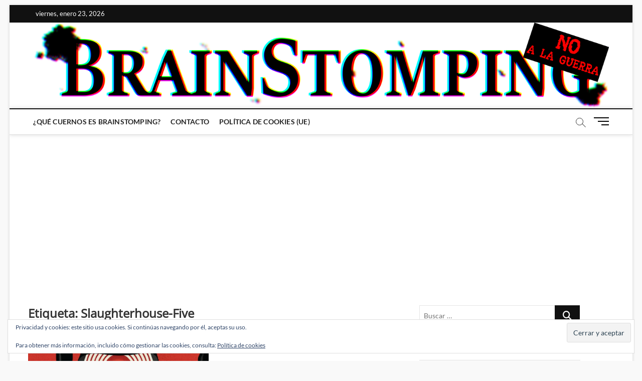

--- FILE ---
content_type: text/html; charset=UTF-8
request_url: https://brainstomping.com/tag/slaughterhouse-five/
body_size: 25507
content:
<!DOCTYPE html>
<html lang="es">
<head>
<meta charset="UTF-8" />
<link rel="profile" href="http://gmpg.org/xfn/11" />
<title>Etiqueta: Slaughterhouse-Five - BRAINSTOMPING</title>
		 		 		 		 		 		 		 		 		 		 		 		 		 		 		 		 		 		 		 		 		 		 
<!-- The SEO Framework por Sybre Waaijer -->
<meta name="robots" content="max-snippet:-1,max-image-preview:standard,max-video-preview:-1" />
<link rel="canonical" href="https://brainstomping.com/tag/slaughterhouse-five/" />
<meta property="og:type" content="website" />
<meta property="og:locale" content="es_ES" />
<meta property="og:site_name" content="BRAINSTOMPING" />
<meta property="og:title" content="Etiqueta: Slaughterhouse-Five - BRAINSTOMPING" />
<meta property="og:url" content="https://brainstomping.com/tag/slaughterhouse-five/" />
<meta property="og:image" content="https://i0.wp.com/brainstomping.com/wp-content/uploads/2022/02/Brainstomping-logo-2022-NO-A-LA-GUERRA.png?fit=2048%2C305&amp;ssl=1" />
<meta property="og:image:width" content="2048" />
<meta property="og:image:height" content="305" />
<meta name="twitter:card" content="summary_large_image" />
<meta name="twitter:title" content="Etiqueta: Slaughterhouse-Five - BRAINSTOMPING" />
<meta name="twitter:image" content="https://i0.wp.com/brainstomping.com/wp-content/uploads/2022/02/Brainstomping-logo-2022-NO-A-LA-GUERRA.png?fit=2048%2C305&amp;ssl=1" />
<script data-jetpack-boost="ignore" type="application/ld+json">{"@context":"https://schema.org","@graph":[{"@type":"WebSite","@id":"https://brainstomping.com/#/schema/WebSite","url":"https://brainstomping.com/","name":"BRAINSTOMPING","description":"All-New! All-Different!","inLanguage":"es","potentialAction":{"@type":"SearchAction","target":{"@type":"EntryPoint","urlTemplate":"https://brainstomping.com/search/{search_term_string}/"},"query-input":"required name=search_term_string"},"publisher":{"@type":"Organization","@id":"https://brainstomping.com/#/schema/Organization","name":"BRAINSTOMPING","url":"https://brainstomping.com/","logo":{"@type":"ImageObject","url":"https://i0.wp.com/brainstomping.com/wp-content/uploads/2022/02/Brainstomping-logo-2022-NO-A-LA-GUERRA.png?fit=2048%2C305&ssl=1","contentUrl":"https://i0.wp.com/brainstomping.com/wp-content/uploads/2022/02/Brainstomping-logo-2022-NO-A-LA-GUERRA.png?fit=2048%2C305&ssl=1","width":2048,"height":305}}},{"@type":"CollectionPage","@id":"https://brainstomping.com/tag/slaughterhouse-five/","url":"https://brainstomping.com/tag/slaughterhouse-five/","name":"Etiqueta: Slaughterhouse-Five - BRAINSTOMPING","inLanguage":"es","isPartOf":{"@id":"https://brainstomping.com/#/schema/WebSite"},"breadcrumb":{"@type":"BreadcrumbList","@id":"https://brainstomping.com/#/schema/BreadcrumbList","itemListElement":[{"@type":"ListItem","position":1,"item":"https://brainstomping.com/","name":"BRAINSTOMPING"},{"@type":"ListItem","position":2,"name":"Etiqueta: Slaughterhouse-Five"}]}}]}</script>
<!-- / The SEO Framework por Sybre Waaijer | 6.39ms meta | 0.16ms boot -->

<link rel='dns-prefetch' href='//secure.gravatar.com' />
<link rel='dns-prefetch' href='//www.googletagmanager.com' />
<link rel='dns-prefetch' href='//stats.wp.com' />
<link rel='dns-prefetch' href='//v0.wordpress.com' />
<link rel='dns-prefetch' href='//pagead2.googlesyndication.com' />
<link rel='dns-prefetch' href='//fundingchoicesmessages.google.com' />
<link rel='preconnect' href='//i0.wp.com' />
<link rel='preconnect' href='//c0.wp.com' />
<link rel="alternate" type="application/rss+xml" title="BRAINSTOMPING &raquo; Feed" href="https://brainstomping.com/feed/" />
<link rel="alternate" type="application/rss+xml" title="BRAINSTOMPING &raquo; Feed de los comentarios" href="https://brainstomping.com/comments/feed/" />
<link rel="alternate" type="application/rss+xml" title="BRAINSTOMPING &raquo; Etiqueta Slaughterhouse-Five del feed" href="https://brainstomping.com/tag/slaughterhouse-five/feed/" />
<link rel='stylesheet' id='all-css-352ee0d7b8ea8faaa6f01515c7a87ef8' href='https://brainstomping.com/wp-content/boost-cache/static/1162318bbf.min.css' type='text/css' media='all' />
<style id='magbook-style-inline-css'>
/* Show Author */
			.entry-meta .author,
			.mb-entry-meta .author {
				float: left;
				display: block;
				visibility: visible;
			}
		#site-branding #site-title, #site-branding #site-description{
			clip: rect(1px, 1px, 1px, 1px);
			position: absolute;
		}
	/****************************************************************/
						/*.... Color Style ....*/
	/****************************************************************/
	/* Nav, links and hover */

a,
ul li a:hover,
ol li a:hover,
.top-bar .top-bar-menu a:hover,
.top-bar .top-bar-menu a:focus,
.main-navigation a:hover, /* Navigation */
.main-navigation a:focus,
.main-navigation ul li.current-menu-item a,
.main-navigation ul li.current_page_ancestor a,
.main-navigation ul li.current-menu-ancestor a,
.main-navigation ul li.current_page_item a,
.main-navigation ul li:hover > a,
.main-navigation li.current-menu-ancestor.menu-item-has-children > a:after,
.main-navigation li.current-menu-item.menu-item-has-children > a:after,
.main-navigation ul li:hover > a:after,
.main-navigation li.menu-item-has-children > a:hover:after,
.main-navigation li.page_item_has_children > a:hover:after,
.main-navigation ul li ul li a:hover,
.main-navigation ul li ul li a:focus,
.main-navigation ul li ul li:hover > a,
.main-navigation ul li.current-menu-item ul li a:hover,
.side-menu-wrap .side-nav-wrap a:hover, /* Side Menu */
.side-menu-wrap .side-nav-wrap a:focus,
.entry-title a:hover, /* Post */
.entry-title a:focus,
.entry-title a:active,
.entry-meta a:hover,
.image-navigation .nav-links a,
a.more-link,
.widget ul li a:hover, /* Widgets */
.widget ul li a:focus,
.widget-title a:hover,
.widget_contact ul li a:hover,
.widget_contact ul li a:focus,
.site-info .copyright a:hover, /* Footer */
.site-info .copyright a:focus,
#secondary .widget-title,
#colophon .widget ul li a:hover,
#colophon .widget ul li a:focus,
#footer-navigation a:hover,
#footer-navigation a:focus {
	color: #111111;
}


.cat-tab-menu li:hover,
.cat-tab-menu li.active {
	color: #111111 !important;
}

#sticky-header,
#secondary .widget-title,
.side-menu {
	border-top-color: #111111;
}

/* Webkit */
::selection {
	background: #111111;
	color: #fff;
}

/* Gecko/Mozilla */
::-moz-selection {
	background: #111111;
	color: #fff;
}

/* Accessibility
================================================== */
.screen-reader-text:hover,
.screen-reader-text:active,
.screen-reader-text:focus {
	background-color: #f1f1f1;
	color: #111111;
}

/* Default Buttons
================================================== */
input[type="reset"],/* Forms  */
input[type="button"],
input[type="submit"],
.main-slider .flex-control-nav a.flex-active,
.main-slider .flex-control-nav a:hover,
.go-to-top .icon-bg,
.search-submit,
.btn-default,
.widget_tag_cloud a {
	background-color: #111111;
}

/* Top Bar Background
================================================== */
.top-bar {
	background-color: #111111;
}

/* Breaking News
================================================== */
.breaking-news-header,
.news-header-title:after {
	background-color: #111111;
}

.breaking-news-slider .flex-direction-nav li a:hover,
.breaking-news-slider .flex-pauseplay a:hover {
	background-color: #111111;
	border-color: #111111;
}

/* Feature News
================================================== */
.feature-news-title {
	border-color: #111111;
}

.feature-news-slider .flex-direction-nav li a:hover {
	background-color: #111111;
	border-color: #111111;
}

/* Tab Widget
================================================== */
.tab-menu,
.mb-tag-cloud .mb-tags a {
	background-color: #111111;
}

/* Category Box Widgets
================================================== */
.widget-cat-box .widget-title {
	color: #111111;
}

.widget-cat-box .widget-title span {
	border-bottom: 1px solid #111111;
}

/* Category Box two Widgets
================================================== */
.widget-cat-box-2 .widget-title {
	color: #111111;
}

.widget-cat-box-2 .widget-title span {
	border-bottom: 1px solid #111111;
}

/* #bbpress
================================================== */
#bbpress-forums .bbp-topics a:hover {
	color: #111111;
}

.bbp-submit-wrapper button.submit {
	background-color: #111111;
	border: 1px solid #111111;
}

/* Woocommerce
================================================== */
.woocommerce #respond input#submit,
.woocommerce a.button, 
.woocommerce button.button, 
.woocommerce input.button,
.woocommerce #respond input#submit.alt, 
.woocommerce a.button.alt, 
.woocommerce button.button.alt, 
.woocommerce input.button.alt,
.woocommerce-demo-store p.demo_store,
.top-bar .cart-value {
	background-color: #111111;
}

.woocommerce .woocommerce-message:before {
	color: #111111;
}

/* Category Slider widget */
.widget-cat-slider .widget-title {
	color: #111111;
}

.widget-cat-slider .widget-title span {
	border-bottom: 1px solid #111111;
}

/* Category Grid widget */
.widget-cat-grid .widget-title {
	color: #111111;
}

.widget-cat-grid .widget-title span {
	border-bottom: 1px solid #111111;
}

.cats-links .cl-2{

					border-color:#020202;
					color:#020202;

				}
				.menu-item-object-category.cl-2 a, .widget-cat-tab-box .cat-tab-menu .cl-2{
					color:#020202;

				}.cats-links .cl-10{

					border-color:#020202;
					color:#020202;

				}
				.menu-item-object-category.cl-10 a, .widget-cat-tab-box .cat-tab-menu .cl-10{
					color:#020202;

				}.cats-links .cl-14{

					border-color:#020202;
					color:#020202;

				}
				.menu-item-object-category.cl-14 a, .widget-cat-tab-box .cat-tab-menu .cl-14{
					color:#020202;

				}.cats-links .cl-11{

					border-color:#020202;
					color:#020202;

				}
				.menu-item-object-category.cl-11 a, .widget-cat-tab-box .cat-tab-menu .cl-11{
					color:#020202;

				}.cats-links .cl-15{

					border-color:#020202;
					color:#020202;

				}
				.menu-item-object-category.cl-15 a, .widget-cat-tab-box .cat-tab-menu .cl-15{
					color:#020202;

				}.cats-links .cl-16{

					border-color:#020202;
					color:#020202;

				}
				.menu-item-object-category.cl-16 a, .widget-cat-tab-box .cat-tab-menu .cl-16{
					color:#020202;

				}.cats-links .cl-17{

					border-color:#020202;
					color:#020202;

				}
				.menu-item-object-category.cl-17 a, .widget-cat-tab-box .cat-tab-menu .cl-17{
					color:#020202;

				}.cats-links .cl-18{

					border-color:#020202;
					color:#020202;

				}
				.menu-item-object-category.cl-18 a, .widget-cat-tab-box .cat-tab-menu .cl-18{
					color:#020202;

				}.cats-links .cl-3{

					border-color:#020202;
					color:#020202;

				}
				.menu-item-object-category.cl-3 a, .widget-cat-tab-box .cat-tab-menu .cl-3{
					color:#020202;

				}.cats-links .cl-4{

					border-color:#020202;
					color:#020202;

				}
				.menu-item-object-category.cl-4 a, .widget-cat-tab-box .cat-tab-menu .cl-4{
					color:#020202;

				}.cats-links .cl-19{

					border-color:#020202;
					color:#020202;

				}
				.menu-item-object-category.cl-19 a, .widget-cat-tab-box .cat-tab-menu .cl-19{
					color:#020202;

				}.cats-links .cl-20{

					border-color:#020202;
					color:#020202;

				}
				.menu-item-object-category.cl-20 a, .widget-cat-tab-box .cat-tab-menu .cl-20{
					color:#020202;

				}.cats-links .cl-13{

					border-color:#020202;
					color:#020202;

				}
				.menu-item-object-category.cl-13 a, .widget-cat-tab-box .cat-tab-menu .cl-13{
					color:#020202;

				}.cats-links .cl-1{

					border-color:#020202;
					color:#020202;

				}
				.menu-item-object-category.cl-1 a, .widget-cat-tab-box .cat-tab-menu .cl-1{
					color:#020202;

				}.cats-links .cl-5570{

					border-color:#020202;
					color:#020202;

				}
				.menu-item-object-category.cl-5570 a, .widget-cat-tab-box .cat-tab-menu .cl-5570{
					color:#020202;

				}.cats-links .cl-6{

					border-color:#020202;
					color:#020202;

				}
				.menu-item-object-category.cl-6 a, .widget-cat-tab-box .cat-tab-menu .cl-6{
					color:#020202;

				}.cats-links .cl-7{

					border-color:#020202;
					color:#020202;

				}
				.menu-item-object-category.cl-7 a, .widget-cat-tab-box .cat-tab-menu .cl-7{
					color:#020202;

				}.cats-links .cl-8{

					border-color:#020202;
					color:#020202;

				}
				.menu-item-object-category.cl-8 a, .widget-cat-tab-box .cat-tab-menu .cl-8{
					color:#020202;

				}.cats-links .cl-9{

					border-color:#020202;
					color:#020202;

				}
				.menu-item-object-category.cl-9 a, .widget-cat-tab-box .cat-tab-menu .cl-9{
					color:#020202;

				}
/*# sourceURL=magbook-style-inline-css */
</style>
<style id='wp-img-auto-sizes-contain-inline-css'>
img:is([sizes=auto i],[sizes^="auto," i]){contain-intrinsic-size:3000px 1500px}
/*# sourceURL=wp-img-auto-sizes-contain-inline-css */
</style>
<style id='wp-emoji-styles-inline-css'>

	img.wp-smiley, img.emoji {
		display: inline !important;
		border: none !important;
		box-shadow: none !important;
		height: 1em !important;
		width: 1em !important;
		margin: 0 0.07em !important;
		vertical-align: -0.1em !important;
		background: none !important;
		padding: 0 !important;
	}
/*# sourceURL=wp-emoji-styles-inline-css */
</style>
<style id='wp-block-library-inline-css'>
:root{--wp-block-synced-color:#7a00df;--wp-block-synced-color--rgb:122,0,223;--wp-bound-block-color:var(--wp-block-synced-color);--wp-editor-canvas-background:#ddd;--wp-admin-theme-color:#007cba;--wp-admin-theme-color--rgb:0,124,186;--wp-admin-theme-color-darker-10:#006ba1;--wp-admin-theme-color-darker-10--rgb:0,107,160.5;--wp-admin-theme-color-darker-20:#005a87;--wp-admin-theme-color-darker-20--rgb:0,90,135;--wp-admin-border-width-focus:2px}@media (min-resolution:192dpi){:root{--wp-admin-border-width-focus:1.5px}}.wp-element-button{cursor:pointer}:root .has-very-light-gray-background-color{background-color:#eee}:root .has-very-dark-gray-background-color{background-color:#313131}:root .has-very-light-gray-color{color:#eee}:root .has-very-dark-gray-color{color:#313131}:root .has-vivid-green-cyan-to-vivid-cyan-blue-gradient-background{background:linear-gradient(135deg,#00d084,#0693e3)}:root .has-purple-crush-gradient-background{background:linear-gradient(135deg,#34e2e4,#4721fb 50%,#ab1dfe)}:root .has-hazy-dawn-gradient-background{background:linear-gradient(135deg,#faaca8,#dad0ec)}:root .has-subdued-olive-gradient-background{background:linear-gradient(135deg,#fafae1,#67a671)}:root .has-atomic-cream-gradient-background{background:linear-gradient(135deg,#fdd79a,#004a59)}:root .has-nightshade-gradient-background{background:linear-gradient(135deg,#330968,#31cdcf)}:root .has-midnight-gradient-background{background:linear-gradient(135deg,#020381,#2874fc)}:root{--wp--preset--font-size--normal:16px;--wp--preset--font-size--huge:42px}.has-regular-font-size{font-size:1em}.has-larger-font-size{font-size:2.625em}.has-normal-font-size{font-size:var(--wp--preset--font-size--normal)}.has-huge-font-size{font-size:var(--wp--preset--font-size--huge)}.has-text-align-center{text-align:center}.has-text-align-left{text-align:left}.has-text-align-right{text-align:right}.has-fit-text{white-space:nowrap!important}#end-resizable-editor-section{display:none}.aligncenter{clear:both}.items-justified-left{justify-content:flex-start}.items-justified-center{justify-content:center}.items-justified-right{justify-content:flex-end}.items-justified-space-between{justify-content:space-between}.screen-reader-text{border:0;clip-path:inset(50%);height:1px;margin:-1px;overflow:hidden;padding:0;position:absolute;width:1px;word-wrap:normal!important}.screen-reader-text:focus{background-color:#ddd;clip-path:none;color:#444;display:block;font-size:1em;height:auto;left:5px;line-height:normal;padding:15px 23px 14px;text-decoration:none;top:5px;width:auto;z-index:100000}html :where(.has-border-color){border-style:solid}html :where([style*=border-top-color]){border-top-style:solid}html :where([style*=border-right-color]){border-right-style:solid}html :where([style*=border-bottom-color]){border-bottom-style:solid}html :where([style*=border-left-color]){border-left-style:solid}html :where([style*=border-width]){border-style:solid}html :where([style*=border-top-width]){border-top-style:solid}html :where([style*=border-right-width]){border-right-style:solid}html :where([style*=border-bottom-width]){border-bottom-style:solid}html :where([style*=border-left-width]){border-left-style:solid}html :where(img[class*=wp-image-]){height:auto;max-width:100%}:where(figure){margin:0 0 1em}html :where(.is-position-sticky){--wp-admin--admin-bar--position-offset:var(--wp-admin--admin-bar--height,0px)}@media screen and (max-width:600px){html :where(.is-position-sticky){--wp-admin--admin-bar--position-offset:0px}}

/*# sourceURL=wp-block-library-inline-css */
</style><style id='global-styles-inline-css'>
:root{--wp--preset--aspect-ratio--square: 1;--wp--preset--aspect-ratio--4-3: 4/3;--wp--preset--aspect-ratio--3-4: 3/4;--wp--preset--aspect-ratio--3-2: 3/2;--wp--preset--aspect-ratio--2-3: 2/3;--wp--preset--aspect-ratio--16-9: 16/9;--wp--preset--aspect-ratio--9-16: 9/16;--wp--preset--color--black: #000000;--wp--preset--color--cyan-bluish-gray: #abb8c3;--wp--preset--color--white: #ffffff;--wp--preset--color--pale-pink: #f78da7;--wp--preset--color--vivid-red: #cf2e2e;--wp--preset--color--luminous-vivid-orange: #ff6900;--wp--preset--color--luminous-vivid-amber: #fcb900;--wp--preset--color--light-green-cyan: #7bdcb5;--wp--preset--color--vivid-green-cyan: #00d084;--wp--preset--color--pale-cyan-blue: #8ed1fc;--wp--preset--color--vivid-cyan-blue: #0693e3;--wp--preset--color--vivid-purple: #9b51e0;--wp--preset--gradient--vivid-cyan-blue-to-vivid-purple: linear-gradient(135deg,rgb(6,147,227) 0%,rgb(155,81,224) 100%);--wp--preset--gradient--light-green-cyan-to-vivid-green-cyan: linear-gradient(135deg,rgb(122,220,180) 0%,rgb(0,208,130) 100%);--wp--preset--gradient--luminous-vivid-amber-to-luminous-vivid-orange: linear-gradient(135deg,rgb(252,185,0) 0%,rgb(255,105,0) 100%);--wp--preset--gradient--luminous-vivid-orange-to-vivid-red: linear-gradient(135deg,rgb(255,105,0) 0%,rgb(207,46,46) 100%);--wp--preset--gradient--very-light-gray-to-cyan-bluish-gray: linear-gradient(135deg,rgb(238,238,238) 0%,rgb(169,184,195) 100%);--wp--preset--gradient--cool-to-warm-spectrum: linear-gradient(135deg,rgb(74,234,220) 0%,rgb(151,120,209) 20%,rgb(207,42,186) 40%,rgb(238,44,130) 60%,rgb(251,105,98) 80%,rgb(254,248,76) 100%);--wp--preset--gradient--blush-light-purple: linear-gradient(135deg,rgb(255,206,236) 0%,rgb(152,150,240) 100%);--wp--preset--gradient--blush-bordeaux: linear-gradient(135deg,rgb(254,205,165) 0%,rgb(254,45,45) 50%,rgb(107,0,62) 100%);--wp--preset--gradient--luminous-dusk: linear-gradient(135deg,rgb(255,203,112) 0%,rgb(199,81,192) 50%,rgb(65,88,208) 100%);--wp--preset--gradient--pale-ocean: linear-gradient(135deg,rgb(255,245,203) 0%,rgb(182,227,212) 50%,rgb(51,167,181) 100%);--wp--preset--gradient--electric-grass: linear-gradient(135deg,rgb(202,248,128) 0%,rgb(113,206,126) 100%);--wp--preset--gradient--midnight: linear-gradient(135deg,rgb(2,3,129) 0%,rgb(40,116,252) 100%);--wp--preset--font-size--small: 13px;--wp--preset--font-size--medium: 20px;--wp--preset--font-size--large: 36px;--wp--preset--font-size--x-large: 42px;--wp--preset--spacing--20: 0.44rem;--wp--preset--spacing--30: 0.67rem;--wp--preset--spacing--40: 1rem;--wp--preset--spacing--50: 1.5rem;--wp--preset--spacing--60: 2.25rem;--wp--preset--spacing--70: 3.38rem;--wp--preset--spacing--80: 5.06rem;--wp--preset--shadow--natural: 6px 6px 9px rgba(0, 0, 0, 0.2);--wp--preset--shadow--deep: 12px 12px 50px rgba(0, 0, 0, 0.4);--wp--preset--shadow--sharp: 6px 6px 0px rgba(0, 0, 0, 0.2);--wp--preset--shadow--outlined: 6px 6px 0px -3px rgb(255, 255, 255), 6px 6px rgb(0, 0, 0);--wp--preset--shadow--crisp: 6px 6px 0px rgb(0, 0, 0);}:where(.is-layout-flex){gap: 0.5em;}:where(.is-layout-grid){gap: 0.5em;}body .is-layout-flex{display: flex;}.is-layout-flex{flex-wrap: wrap;align-items: center;}.is-layout-flex > :is(*, div){margin: 0;}body .is-layout-grid{display: grid;}.is-layout-grid > :is(*, div){margin: 0;}:where(.wp-block-columns.is-layout-flex){gap: 2em;}:where(.wp-block-columns.is-layout-grid){gap: 2em;}:where(.wp-block-post-template.is-layout-flex){gap: 1.25em;}:where(.wp-block-post-template.is-layout-grid){gap: 1.25em;}.has-black-color{color: var(--wp--preset--color--black) !important;}.has-cyan-bluish-gray-color{color: var(--wp--preset--color--cyan-bluish-gray) !important;}.has-white-color{color: var(--wp--preset--color--white) !important;}.has-pale-pink-color{color: var(--wp--preset--color--pale-pink) !important;}.has-vivid-red-color{color: var(--wp--preset--color--vivid-red) !important;}.has-luminous-vivid-orange-color{color: var(--wp--preset--color--luminous-vivid-orange) !important;}.has-luminous-vivid-amber-color{color: var(--wp--preset--color--luminous-vivid-amber) !important;}.has-light-green-cyan-color{color: var(--wp--preset--color--light-green-cyan) !important;}.has-vivid-green-cyan-color{color: var(--wp--preset--color--vivid-green-cyan) !important;}.has-pale-cyan-blue-color{color: var(--wp--preset--color--pale-cyan-blue) !important;}.has-vivid-cyan-blue-color{color: var(--wp--preset--color--vivid-cyan-blue) !important;}.has-vivid-purple-color{color: var(--wp--preset--color--vivid-purple) !important;}.has-black-background-color{background-color: var(--wp--preset--color--black) !important;}.has-cyan-bluish-gray-background-color{background-color: var(--wp--preset--color--cyan-bluish-gray) !important;}.has-white-background-color{background-color: var(--wp--preset--color--white) !important;}.has-pale-pink-background-color{background-color: var(--wp--preset--color--pale-pink) !important;}.has-vivid-red-background-color{background-color: var(--wp--preset--color--vivid-red) !important;}.has-luminous-vivid-orange-background-color{background-color: var(--wp--preset--color--luminous-vivid-orange) !important;}.has-luminous-vivid-amber-background-color{background-color: var(--wp--preset--color--luminous-vivid-amber) !important;}.has-light-green-cyan-background-color{background-color: var(--wp--preset--color--light-green-cyan) !important;}.has-vivid-green-cyan-background-color{background-color: var(--wp--preset--color--vivid-green-cyan) !important;}.has-pale-cyan-blue-background-color{background-color: var(--wp--preset--color--pale-cyan-blue) !important;}.has-vivid-cyan-blue-background-color{background-color: var(--wp--preset--color--vivid-cyan-blue) !important;}.has-vivid-purple-background-color{background-color: var(--wp--preset--color--vivid-purple) !important;}.has-black-border-color{border-color: var(--wp--preset--color--black) !important;}.has-cyan-bluish-gray-border-color{border-color: var(--wp--preset--color--cyan-bluish-gray) !important;}.has-white-border-color{border-color: var(--wp--preset--color--white) !important;}.has-pale-pink-border-color{border-color: var(--wp--preset--color--pale-pink) !important;}.has-vivid-red-border-color{border-color: var(--wp--preset--color--vivid-red) !important;}.has-luminous-vivid-orange-border-color{border-color: var(--wp--preset--color--luminous-vivid-orange) !important;}.has-luminous-vivid-amber-border-color{border-color: var(--wp--preset--color--luminous-vivid-amber) !important;}.has-light-green-cyan-border-color{border-color: var(--wp--preset--color--light-green-cyan) !important;}.has-vivid-green-cyan-border-color{border-color: var(--wp--preset--color--vivid-green-cyan) !important;}.has-pale-cyan-blue-border-color{border-color: var(--wp--preset--color--pale-cyan-blue) !important;}.has-vivid-cyan-blue-border-color{border-color: var(--wp--preset--color--vivid-cyan-blue) !important;}.has-vivid-purple-border-color{border-color: var(--wp--preset--color--vivid-purple) !important;}.has-vivid-cyan-blue-to-vivid-purple-gradient-background{background: var(--wp--preset--gradient--vivid-cyan-blue-to-vivid-purple) !important;}.has-light-green-cyan-to-vivid-green-cyan-gradient-background{background: var(--wp--preset--gradient--light-green-cyan-to-vivid-green-cyan) !important;}.has-luminous-vivid-amber-to-luminous-vivid-orange-gradient-background{background: var(--wp--preset--gradient--luminous-vivid-amber-to-luminous-vivid-orange) !important;}.has-luminous-vivid-orange-to-vivid-red-gradient-background{background: var(--wp--preset--gradient--luminous-vivid-orange-to-vivid-red) !important;}.has-very-light-gray-to-cyan-bluish-gray-gradient-background{background: var(--wp--preset--gradient--very-light-gray-to-cyan-bluish-gray) !important;}.has-cool-to-warm-spectrum-gradient-background{background: var(--wp--preset--gradient--cool-to-warm-spectrum) !important;}.has-blush-light-purple-gradient-background{background: var(--wp--preset--gradient--blush-light-purple) !important;}.has-blush-bordeaux-gradient-background{background: var(--wp--preset--gradient--blush-bordeaux) !important;}.has-luminous-dusk-gradient-background{background: var(--wp--preset--gradient--luminous-dusk) !important;}.has-pale-ocean-gradient-background{background: var(--wp--preset--gradient--pale-ocean) !important;}.has-electric-grass-gradient-background{background: var(--wp--preset--gradient--electric-grass) !important;}.has-midnight-gradient-background{background: var(--wp--preset--gradient--midnight) !important;}.has-small-font-size{font-size: var(--wp--preset--font-size--small) !important;}.has-medium-font-size{font-size: var(--wp--preset--font-size--medium) !important;}.has-large-font-size{font-size: var(--wp--preset--font-size--large) !important;}.has-x-large-font-size{font-size: var(--wp--preset--font-size--x-large) !important;}
/*# sourceURL=global-styles-inline-css */
</style>

<style id='classic-theme-styles-inline-css'>
/*! This file is auto-generated */
.wp-block-button__link{color:#fff;background-color:#32373c;border-radius:9999px;box-shadow:none;text-decoration:none;padding:calc(.667em + 2px) calc(1.333em + 2px);font-size:1.125em}.wp-block-file__button{background:#32373c;color:#fff;text-decoration:none}
/*# sourceURL=/wp-includes/css/classic-themes.min.css */
</style>
<style id='jetpack_facebook_likebox-inline-css'>
.widget_facebook_likebox {
	overflow: hidden;
}

/*# sourceURL=https://brainstomping.com/wp-content/plugins/jetpack/modules/widgets/facebook-likebox/style.css */
</style>



<!-- Fragmento de código de la etiqueta de Google (gtag.js) añadida por Site Kit -->
<!-- Fragmento de código de Google Analytics añadido por Site Kit -->


<link rel="EditURI" type="application/rsd+xml" title="RSD" href="https://brainstomping.com/xmlrpc.php?rsd" />
<meta name="generator" content="Site Kit by Google 1.170.0" />	<style>img#wpstats{display:none}</style>
			<meta name="viewport" content="width=device-width" />
	
<!-- Metaetiquetas de Google AdSense añadidas por Site Kit -->
<meta name="google-adsense-platform-account" content="ca-host-pub-2644536267352236">
<meta name="google-adsense-platform-domain" content="sitekit.withgoogle.com">
<!-- Acabar con las metaetiquetas de Google AdSense añadidas por Site Kit -->
<style type="text/css" id="custom-background-css">
body.custom-background { background-color: #f9f9f9; }
</style>
	
<!-- Fragmento de código de Google Adsense añadido por Site Kit -->


<!-- Final del fragmento de código de Google Adsense añadido por Site Kit -->

<!-- Fragmento de código de recuperación de bloqueo de anuncios de Google AdSense añadido por Site Kit. -->

<!-- Fragmento de código de finalización de recuperación de bloqueo de anuncios de Google AdSense añadido por Site Kit. -->

<!-- Fragmento de código de protección de errores de recuperación de bloqueo de anuncios de Google AdSense añadido por Site Kit. -->

<!-- Fragmento de código de finalización de protección de errores de recuperación de bloqueo de anuncios de Google AdSense añadido por Site Kit. -->
<link rel="icon" href="https://i0.wp.com/brainstomping.com/wp-content/uploads/2021/12/cropped-pruebalogoiconotranspa2021.png?fit=32%2C32&#038;ssl=1" sizes="32x32" />
<link rel="icon" href="https://i0.wp.com/brainstomping.com/wp-content/uploads/2021/12/cropped-pruebalogoiconotranspa2021.png?fit=192%2C192&#038;ssl=1" sizes="192x192" />
<link rel="apple-touch-icon" href="https://i0.wp.com/brainstomping.com/wp-content/uploads/2021/12/cropped-pruebalogoiconotranspa2021.png?fit=180%2C180&#038;ssl=1" />
<meta name="msapplication-TileImage" content="https://i0.wp.com/brainstomping.com/wp-content/uploads/2021/12/cropped-pruebalogoiconotranspa2021.png?fit=270%2C270&#038;ssl=1" />
		<style type="text/css" id="wp-custom-css">
			/*
Te damos la bienvenida a CSS personalizado

Para saber cómo funciona, ve a http://wp.me/PEmnE-Bt
*/

/*
.site-logo-link img {
	width: 100%;
	visibility: hidden;
}

.site-logo-link {
	display: block;
}

.site-logo-link {
	background-image: url('https://brainstomping.com/wp-content/uploads/2019/02/logo-BRAINSTOMPING.png');
	background-repeat: no-repeat;
	background-size: contain;
}
*/

.post-content .wp-caption-text {
	text-align: center;
	font-style: italic;
	font-weight: normal;
}

.western {
	text-align: justify;
}


.entry-content {
	text-align: justify;
}

/*ESTO ES PA ARREGLAR EL TEMA
 */

.wp-caption {
	margin-top: 1.5em;
	margin-bottom: 0;
	text-align: center;
}
.wp-caption .wp-caption-text{
	margin-bottom:0;	
}

.type-page .post-inner {
	width: 100%;
}
.content-area {
	max-width: 50em;	
}
.single-post .wp-post-image {
      display: none;
}
.entry-content figcaption {
	text-align: center;
}

/* DESTACAR AUTOR */

.single-post .entry-header [href^="https://brainstomping.com/author/mrabo/"] {
    height: 50px;
    width: calc(50px + 8em);
    display: inline-block;
    background-image: url("https://brainstomping.com/wp-content/uploads/2021/12/MRABOAVATAR.jpeg");
    color: black;
    background-repeat: no-repeat;
    background-size: 50px;
    padding-left: calc(50px + 1em);
}

.single-post .entry-header [href^="https://brainstomping.com/author/mrabo/"] .fa {
    display: none;
}

.single-post .entry-header [href^="https://brainstomping.com/author/diogenes/"] {
    height: 50px;
    width: calc(50px + 8em);
    display: inline-block;
    background-image: url("https://brainstomping.com/wp-content/uploads/2021/12/DIOGENESAVATAR.png");
    color: black;
    background-repeat: no-repeat;
    background-size: 50px;
    padding-left: calc(50px + 1em);
}

.single-post .entry-header [href^="https://brainstomping.com/author/diogenes/"] .fa {
    display: none;
}

.single-post span.tag-links {
    display: inline;
}

.single-post .entry-meta span {
	margin-bottom: 0;
}
/*ACHATAR LOGO*/
.logo-bar {
    padding: 0px 0;
}


/*.post-template-default {
	color: #000000
}*/
/*ESTO ES PA ARREGLAR EL TEMA
 */		</style>
		<link rel='stylesheet' id='all-css-156193f5f106b6fee4f821e28d2930b6' href='https://brainstomping.com/wp-content/boost-cache/static/85987089d4.min.css' type='text/css' media='all' />
</head>
<body class="archive tag tag-slaughterhouse-five tag-6991 custom-background wp-custom-logo wp-embed-responsive wp-theme-magbook boxed-layout two-column-blog n-sld ">
	<div id="page" class="site">
	<a class="skip-link screen-reader-text" href="#site-content-contain">Saltar al contenido</a>
	<!-- Masthead ============================================= -->
	<header id="masthead" class="site-header" role="banner">
		<div class="header-wrap">
						<!-- Top Header============================================= -->
			<div class="top-header">

									<div class="top-bar">
						<div class="wrap">
															<div class="top-bar-date">
									<span>viernes, enero 23, 2026</span>
								</div>
							<div class="header-social-block"></div><!-- end .header-social-block -->
						</div> <!-- end .wrap -->
					</div> <!-- end .top-bar -->
				
				<!-- Main Header============================================= -->
				<div class="logo-bar"> <div class="wrap"> <div id="site-branding"><a href="https://brainstomping.com/" class="custom-logo-link" rel="home"><img width="4275" height="637" src="https://i0.wp.com/brainstomping.com/wp-content/uploads/2022/02/Brainstomping-logo-2022-NO-A-LA-GUERRA.png?fit=4275%2C637&amp;ssl=1" class="custom-logo" alt="BRAINSTOMPING" decoding="async" fetchpriority="high" srcset="https://i0.wp.com/brainstomping.com/wp-content/uploads/2022/02/Brainstomping-logo-2022-NO-A-LA-GUERRA.png?w=4275&amp;ssl=1 4275w, https://i0.wp.com/brainstomping.com/wp-content/uploads/2022/02/Brainstomping-logo-2022-NO-A-LA-GUERRA.png?resize=300%2C45&amp;ssl=1 300w, https://i0.wp.com/brainstomping.com/wp-content/uploads/2022/02/Brainstomping-logo-2022-NO-A-LA-GUERRA.png?resize=1024%2C153&amp;ssl=1 1024w, https://i0.wp.com/brainstomping.com/wp-content/uploads/2022/02/Brainstomping-logo-2022-NO-A-LA-GUERRA.png?resize=768%2C114&amp;ssl=1 768w, https://i0.wp.com/brainstomping.com/wp-content/uploads/2022/02/Brainstomping-logo-2022-NO-A-LA-GUERRA.png?resize=1536%2C229&amp;ssl=1 1536w, https://i0.wp.com/brainstomping.com/wp-content/uploads/2022/02/Brainstomping-logo-2022-NO-A-LA-GUERRA.png?resize=2048%2C305&amp;ssl=1 2048w, https://i0.wp.com/brainstomping.com/wp-content/uploads/2022/02/Brainstomping-logo-2022-NO-A-LA-GUERRA.png?w=2370&amp;ssl=1 2370w" sizes="(max-width: 4275px) 100vw, 4275px" /></a><div id="site-detail"> <h2 id="site-title"> 				<a href="https://brainstomping.com/" title="BRAINSTOMPING" rel="home"> BRAINSTOMPING </a>
				 </h2> <!-- end .site-title --> 					<div id="site-description"> All-New! All-Different! </div> <!-- end #site-description -->
						
		</div></div>		</div><!-- end .wrap -->
	</div><!-- end .logo-bar -->


				<div id="sticky-header" class="clearfix">
					<div class="wrap">
						<div class="main-header clearfix">

							<!-- Main Nav ============================================= -->
									<div id="site-branding">
			<a href="https://brainstomping.com/" class="custom-logo-link" rel="home"><img width="4275" height="637" src="https://i0.wp.com/brainstomping.com/wp-content/uploads/2022/02/Brainstomping-logo-2022-NO-A-LA-GUERRA.png?fit=4275%2C637&amp;ssl=1" class="custom-logo" alt="BRAINSTOMPING" decoding="async" srcset="https://i0.wp.com/brainstomping.com/wp-content/uploads/2022/02/Brainstomping-logo-2022-NO-A-LA-GUERRA.png?w=4275&amp;ssl=1 4275w, https://i0.wp.com/brainstomping.com/wp-content/uploads/2022/02/Brainstomping-logo-2022-NO-A-LA-GUERRA.png?resize=300%2C45&amp;ssl=1 300w, https://i0.wp.com/brainstomping.com/wp-content/uploads/2022/02/Brainstomping-logo-2022-NO-A-LA-GUERRA.png?resize=1024%2C153&amp;ssl=1 1024w, https://i0.wp.com/brainstomping.com/wp-content/uploads/2022/02/Brainstomping-logo-2022-NO-A-LA-GUERRA.png?resize=768%2C114&amp;ssl=1 768w, https://i0.wp.com/brainstomping.com/wp-content/uploads/2022/02/Brainstomping-logo-2022-NO-A-LA-GUERRA.png?resize=1536%2C229&amp;ssl=1 1536w, https://i0.wp.com/brainstomping.com/wp-content/uploads/2022/02/Brainstomping-logo-2022-NO-A-LA-GUERRA.png?resize=2048%2C305&amp;ssl=1 2048w, https://i0.wp.com/brainstomping.com/wp-content/uploads/2022/02/Brainstomping-logo-2022-NO-A-LA-GUERRA.png?w=2370&amp;ssl=1 2370w" sizes="(max-width: 4275px) 100vw, 4275px" /></a>		</div> <!-- end #site-branding -->
									<nav id="site-navigation" class="main-navigation clearfix" role="navigation" aria-label="Menú principal">
																	<button class="menu-toggle" type="button" aria-controls="primary-menu" aria-expanded="false">
										<span class="line-bar"></span>
									</button><!-- end .menu-toggle -->
									<ul class="menu"><li class="page_item page-item-12"><a href="https://brainstomping.com/about/">¿Qué cuernos es Brainstomping?</a></li><li class="page_item page-item-31839"><a href="https://brainstomping.com/contacto/">Contacto</a></li><li class="page_item page-item-54545"><a href="https://brainstomping.com/politica-de-cookies-ue/">Política de cookies (UE)</a></li></ul>								</nav> <!-- end #site-navigation -->
															<button id="search-toggle" type="button" class="header-search" type="button"></button>
								<div id="search-box" class="clearfix">
									<form class="search-form" action="https://brainstomping.com/" method="get">
			<label class="screen-reader-text">Buscar &hellip;</label>
		<input type="search" name="s" class="search-field" placeholder="Buscar &hellip;" autocomplete="off" />
		<button type="submit" class="search-submit"><i class="fa-solid fa-magnifying-glass"></i></button>
</form> <!-- end .search-form -->								</div>  <!-- end #search-box -->
																<button class="show-menu-toggle" type="button">			
										<span class="sn-text">Botón de menú</span>
										<span class="bars"></span>
								  	</button>
						  	
						</div><!-- end .main-header -->
					</div> <!-- end .wrap -->
				</div><!-- end #sticky-header -->

							</div><!-- end .top-header -->
								<aside class="side-menu-wrap" role="complementary" aria-label="Barra lateral">
						<div class="side-menu">
					  		<button class="hide-menu-toggle" type="button">		
								<span class="bars"></span>
						  	</button>

									<div id="site-branding">
			<a href="https://brainstomping.com/" class="custom-logo-link" rel="home"><img width="4275" height="637" src="https://i0.wp.com/brainstomping.com/wp-content/uploads/2022/02/Brainstomping-logo-2022-NO-A-LA-GUERRA.png?fit=4275%2C637&amp;ssl=1" class="custom-logo" alt="BRAINSTOMPING" decoding="async" srcset="https://i0.wp.com/brainstomping.com/wp-content/uploads/2022/02/Brainstomping-logo-2022-NO-A-LA-GUERRA.png?w=4275&amp;ssl=1 4275w, https://i0.wp.com/brainstomping.com/wp-content/uploads/2022/02/Brainstomping-logo-2022-NO-A-LA-GUERRA.png?resize=300%2C45&amp;ssl=1 300w, https://i0.wp.com/brainstomping.com/wp-content/uploads/2022/02/Brainstomping-logo-2022-NO-A-LA-GUERRA.png?resize=1024%2C153&amp;ssl=1 1024w, https://i0.wp.com/brainstomping.com/wp-content/uploads/2022/02/Brainstomping-logo-2022-NO-A-LA-GUERRA.png?resize=768%2C114&amp;ssl=1 768w, https://i0.wp.com/brainstomping.com/wp-content/uploads/2022/02/Brainstomping-logo-2022-NO-A-LA-GUERRA.png?resize=1536%2C229&amp;ssl=1 1536w, https://i0.wp.com/brainstomping.com/wp-content/uploads/2022/02/Brainstomping-logo-2022-NO-A-LA-GUERRA.png?resize=2048%2C305&amp;ssl=1 2048w, https://i0.wp.com/brainstomping.com/wp-content/uploads/2022/02/Brainstomping-logo-2022-NO-A-LA-GUERRA.png?w=2370&amp;ssl=1 2370w" sizes="(max-width: 4275px) 100vw, 4275px" /></a>		</div> <!-- end #site-branding -->
	<div class="side-widget-tray"><section id="block-4" class="widget widget_block"></section></div> <!-- end .side-widget-tray -->						</div><!-- end .side-menu -->
					</aside><!-- end .side-menu-wrap -->
						</div><!-- end .header-wrap -->

		<!-- Breaking News ============================================= -->
		
		<!-- Main Slider ============================================= -->
			</header> <!-- end #masthead -->

	<!-- Main Page Start ============================================= -->
	<div id="site-content-contain" class="site-content-contain">
		<div id="content" class="site-content">
				<div class="wrap">
	<div id="primary" class="content-area">
		<main id="main" class="site-main" role="main">
							<header class="page-header">
					<h1 class="page-title">Etiqueta: <span>Slaughterhouse-Five</span></h1>				</header><!-- .page-header -->
				<article id="post-48110" class="post-48110 post type-post status-publish format-standard has-post-thumbnail hentry category-comic category-lecturas category-libros tag-actualidad tag-albert-monteys tag-archaia tag-astiberri tag-ci-fi tag-ciencia-ficcion tag-comic tag-comics tag-kurt-vonnegut tag-matadero-cinco tag-ryan-north tag-slaughterhouse-five">
					<div class="post-image-content">
				<figure class="post-featured-image">
					<a href="https://brainstomping.com/2022/02/10/slaughterhouse-five-matadero-cinco-de-ryan-north-y-albert-monteys/" title="Slaughterhouse-Five/Matadero Cinco de Ryan North y Albert Monteys">
					<img width="820" height="480" src="https://i0.wp.com/brainstomping.com/wp-content/uploads/2022/02/Slaughterhouse-Five-matadero-cinco-ryan-north-albert-monteys-kurt-vonnegut-comic-1.jpg?resize=820%2C480&amp;ssl=1" class="attachment-magbook-featured-blog size-magbook-featured-blog wp-post-image" alt="" decoding="async" />					</a>
				</figure><!-- end.post-featured-image  -->
			</div><!-- end.post-image-content -->
					<header class="entry-header">
				 
					<div class="entry-meta">
							<span class="cats-links">
								<a class="cl-10" href="https://brainstomping.com/category/lecturas/comic/">Cómic</a>
									<a class="cl-3" href="https://brainstomping.com/category/lecturas/">Lecturas</a>
									<a class="cl-4" href="https://brainstomping.com/category/lecturas/libros/">Libros</a>
				</span><!-- end .cat-links -->
					</div>
								<h2 class="entry-title"> <a href="https://brainstomping.com/2022/02/10/slaughterhouse-five-matadero-cinco-de-ryan-north-y-albert-monteys/" title="Slaughterhouse-Five/Matadero Cinco de Ryan North y Albert Monteys"> Slaughterhouse-Five/Matadero Cinco de Ryan North y Albert Monteys </a> </h2> <!-- end.entry-title -->

				<div class="entry-meta"><span class="author vcard"><a href="https://brainstomping.com/author/mrabo/" title="Slaughterhouse-Five/Matadero Cinco de Ryan North y Albert Monteys"><i class="fa-regular fa-user"></i> M&#039;Rabo Mhulargo</a></span><span class="posted-on"><a href="https://brainstomping.com/2022/02/10/slaughterhouse-five-matadero-cinco-de-ryan-north-y-albert-monteys/" title="10/02/2022"><i class="fa-regular fa-calendar"></i> 10/02/2022</a></span>							<span class="comments">
							<a href="https://brainstomping.com/2022/02/10/slaughterhouse-five-matadero-cinco-de-ryan-north-y-albert-monteys/#comments"><i class="fa-regular fa-comment"></i> 7 comentarios</a> </span>
												<span class="tag-links">
								<a href="https://brainstomping.com/tag/actualidad/" rel="tag">Actualidad</a><a href="https://brainstomping.com/tag/albert-monteys/" rel="tag">Albert Monteys</a><a href="https://brainstomping.com/tag/archaia/" rel="tag">Archaia</a><a href="https://brainstomping.com/tag/astiberri/" rel="tag">astiberri</a><a href="https://brainstomping.com/tag/ci-fi/" rel="tag">Ci-Fi</a><a href="https://brainstomping.com/tag/ciencia-ficcion/" rel="tag">Ciencia Ficción</a><a href="https://brainstomping.com/tag/comic/" rel="tag">cómic</a><a href="https://brainstomping.com/tag/comics/" rel="tag">comics</a><a href="https://brainstomping.com/tag/kurt-vonnegut/" rel="tag">Kurt Vonnegut</a><a href="https://brainstomping.com/tag/matadero-cinco/" rel="tag">Matadero Cinco</a><a href="https://brainstomping.com/tag/ryan-north/" rel="tag">Ryan North</a><a href="https://brainstomping.com/tag/slaughterhouse-five/" rel="tag">Slaughterhouse-Five</a>							</span> <!-- end .tag-links -->
						</div> <!-- end .entry-meta -->			</header><!-- end .entry-header -->
			<div class="entry-content">
				<p>Hoy toca hablar de un cómic muy especial, uno que adapta un libro del que a menudo se ha dicho que era imposible de adaptar,&hellip; </p>
					<a href="https://brainstomping.com/2022/02/10/slaughterhouse-five-matadero-cinco-de-ryan-north-y-albert-monteys/" class="more-link">Ver más<span class="screen-reader-text"> Slaughterhouse-Five/Matadero Cinco de Ryan North y Albert Monteys</span></a><!-- wp-default -->
								</div> <!-- end .entry-content -->
					</article><!-- end .post -->		</main><!-- end #main -->
		
	</div> <!-- #primary -->

<aside id="secondary" class="widget-area" role="complementary" aria-label="Barra lateral">
    <aside id="search-6" class="widget widget_search"><form class="search-form" action="https://brainstomping.com/" method="get">
			<label class="screen-reader-text">Buscar &hellip;</label>
		<input type="search" name="s" class="search-field" placeholder="Buscar &hellip;" autocomplete="off" />
		<button type="submit" class="search-submit"><i class="fa-solid fa-magnifying-glass"></i></button>
</form> <!-- end .search-form --></aside><aside id="categories-6" class="widget widget_categories"><h2 class="widget-title">Categorías</h2><form action="https://brainstomping.com" method="get"><label class="screen-reader-text" for="cat">Categorías</label><select  name='cat' id='cat' class='postform'>
	<option value='-1'>Elegir la categoría</option>
	<option class="level-0" value="2">Cine y TV</option>
	<option class="level-1" value="7356">&nbsp;&nbsp;&nbsp;Películas</option>
	<option class="level-1" value="7355">&nbsp;&nbsp;&nbsp;Televisión</option>
	<option class="level-2" value="7">&nbsp;&nbsp;&nbsp;&nbsp;&nbsp;&nbsp;TV Británica</option>
	<option class="level-0" value="3">Lecturas</option>
	<option class="level-1" value="10">&nbsp;&nbsp;&nbsp;Cómic</option>
	<option class="level-1" value="4">&nbsp;&nbsp;&nbsp;Libros</option>
	<option class="level-0" value="1">Sin categoría</option>
	<option class="level-0" value="6">Tiras</option>
	<option class="level-1" value="13">&nbsp;&nbsp;&nbsp;Series</option>
	<option class="level-2" value="14">&nbsp;&nbsp;&nbsp;&nbsp;&nbsp;&nbsp;Don Pollito y Don Pollón</option>
	<option class="level-2" value="15">&nbsp;&nbsp;&nbsp;&nbsp;&nbsp;&nbsp;El Criticón (y Cayón)</option>
	<option class="level-2" value="16">&nbsp;&nbsp;&nbsp;&nbsp;&nbsp;&nbsp;El Flux</option>
	<option class="level-2" value="17">&nbsp;&nbsp;&nbsp;&nbsp;&nbsp;&nbsp;El Tuno Nocturno</option>
	<option class="level-2" value="18">&nbsp;&nbsp;&nbsp;&nbsp;&nbsp;&nbsp;Gerhalt Von Kienflungengranden</option>
	<option class="level-2" value="19">&nbsp;&nbsp;&nbsp;&nbsp;&nbsp;&nbsp;Los Huevos Duros</option>
	<option class="level-2" value="20">&nbsp;&nbsp;&nbsp;&nbsp;&nbsp;&nbsp;Los Memes Memos</option>
	<option class="level-0" value="8">Varios</option>
	<option class="level-1" value="11">&nbsp;&nbsp;&nbsp;Ectoplosfurgiología</option>
	<option class="level-1" value="12">&nbsp;&nbsp;&nbsp;Mrabismos</option>
	<option class="level-1" value="5570">&nbsp;&nbsp;&nbsp;Tests</option>
	<option class="level-0" value="9">Videojuegos</option>
</select>
</form>
</aside><aside id="archives-7" class="widget widget_archive"><h2 class="widget-title">Archivos</h2>		<label class="screen-reader-text" for="archives-dropdown-7">Archivos</label>
		<select id="archives-dropdown-7" name="archive-dropdown">
			
			<option value="">Elegir el mes</option>
				<option value='https://brainstomping.com/2026/01/'> enero 2026 </option>
	<option value='https://brainstomping.com/2025/12/'> diciembre 2025 </option>
	<option value='https://brainstomping.com/2025/11/'> noviembre 2025 </option>
	<option value='https://brainstomping.com/2025/10/'> octubre 2025 </option>
	<option value='https://brainstomping.com/2025/09/'> septiembre 2025 </option>
	<option value='https://brainstomping.com/2025/08/'> agosto 2025 </option>
	<option value='https://brainstomping.com/2025/07/'> julio 2025 </option>
	<option value='https://brainstomping.com/2025/06/'> junio 2025 </option>
	<option value='https://brainstomping.com/2025/05/'> mayo 2025 </option>
	<option value='https://brainstomping.com/2025/04/'> abril 2025 </option>
	<option value='https://brainstomping.com/2025/03/'> marzo 2025 </option>
	<option value='https://brainstomping.com/2025/02/'> febrero 2025 </option>
	<option value='https://brainstomping.com/2025/01/'> enero 2025 </option>
	<option value='https://brainstomping.com/2024/12/'> diciembre 2024 </option>
	<option value='https://brainstomping.com/2024/11/'> noviembre 2024 </option>
	<option value='https://brainstomping.com/2024/10/'> octubre 2024 </option>
	<option value='https://brainstomping.com/2024/09/'> septiembre 2024 </option>
	<option value='https://brainstomping.com/2024/08/'> agosto 2024 </option>
	<option value='https://brainstomping.com/2024/07/'> julio 2024 </option>
	<option value='https://brainstomping.com/2024/06/'> junio 2024 </option>
	<option value='https://brainstomping.com/2024/05/'> mayo 2024 </option>
	<option value='https://brainstomping.com/2024/04/'> abril 2024 </option>
	<option value='https://brainstomping.com/2024/03/'> marzo 2024 </option>
	<option value='https://brainstomping.com/2024/02/'> febrero 2024 </option>
	<option value='https://brainstomping.com/2024/01/'> enero 2024 </option>
	<option value='https://brainstomping.com/2023/12/'> diciembre 2023 </option>
	<option value='https://brainstomping.com/2023/11/'> noviembre 2023 </option>
	<option value='https://brainstomping.com/2023/10/'> octubre 2023 </option>
	<option value='https://brainstomping.com/2023/09/'> septiembre 2023 </option>
	<option value='https://brainstomping.com/2023/08/'> agosto 2023 </option>
	<option value='https://brainstomping.com/2023/07/'> julio 2023 </option>
	<option value='https://brainstomping.com/2023/06/'> junio 2023 </option>
	<option value='https://brainstomping.com/2023/05/'> mayo 2023 </option>
	<option value='https://brainstomping.com/2023/04/'> abril 2023 </option>
	<option value='https://brainstomping.com/2023/03/'> marzo 2023 </option>
	<option value='https://brainstomping.com/2023/02/'> febrero 2023 </option>
	<option value='https://brainstomping.com/2023/01/'> enero 2023 </option>
	<option value='https://brainstomping.com/2022/12/'> diciembre 2022 </option>
	<option value='https://brainstomping.com/2022/11/'> noviembre 2022 </option>
	<option value='https://brainstomping.com/2022/10/'> octubre 2022 </option>
	<option value='https://brainstomping.com/2022/09/'> septiembre 2022 </option>
	<option value='https://brainstomping.com/2022/08/'> agosto 2022 </option>
	<option value='https://brainstomping.com/2022/07/'> julio 2022 </option>
	<option value='https://brainstomping.com/2022/06/'> junio 2022 </option>
	<option value='https://brainstomping.com/2022/05/'> mayo 2022 </option>
	<option value='https://brainstomping.com/2022/04/'> abril 2022 </option>
	<option value='https://brainstomping.com/2022/03/'> marzo 2022 </option>
	<option value='https://brainstomping.com/2022/02/'> febrero 2022 </option>
	<option value='https://brainstomping.com/2022/01/'> enero 2022 </option>
	<option value='https://brainstomping.com/2021/12/'> diciembre 2021 </option>
	<option value='https://brainstomping.com/2021/11/'> noviembre 2021 </option>
	<option value='https://brainstomping.com/2021/10/'> octubre 2021 </option>
	<option value='https://brainstomping.com/2021/09/'> septiembre 2021 </option>
	<option value='https://brainstomping.com/2021/08/'> agosto 2021 </option>
	<option value='https://brainstomping.com/2021/07/'> julio 2021 </option>
	<option value='https://brainstomping.com/2021/06/'> junio 2021 </option>
	<option value='https://brainstomping.com/2021/05/'> mayo 2021 </option>
	<option value='https://brainstomping.com/2021/04/'> abril 2021 </option>
	<option value='https://brainstomping.com/2021/03/'> marzo 2021 </option>
	<option value='https://brainstomping.com/2021/02/'> febrero 2021 </option>
	<option value='https://brainstomping.com/2021/01/'> enero 2021 </option>
	<option value='https://brainstomping.com/2020/12/'> diciembre 2020 </option>
	<option value='https://brainstomping.com/2020/11/'> noviembre 2020 </option>
	<option value='https://brainstomping.com/2020/10/'> octubre 2020 </option>
	<option value='https://brainstomping.com/2020/09/'> septiembre 2020 </option>
	<option value='https://brainstomping.com/2020/08/'> agosto 2020 </option>
	<option value='https://brainstomping.com/2020/07/'> julio 2020 </option>
	<option value='https://brainstomping.com/2020/06/'> junio 2020 </option>
	<option value='https://brainstomping.com/2020/05/'> mayo 2020 </option>
	<option value='https://brainstomping.com/2020/04/'> abril 2020 </option>
	<option value='https://brainstomping.com/2020/03/'> marzo 2020 </option>
	<option value='https://brainstomping.com/2020/02/'> febrero 2020 </option>
	<option value='https://brainstomping.com/2020/01/'> enero 2020 </option>
	<option value='https://brainstomping.com/2019/12/'> diciembre 2019 </option>
	<option value='https://brainstomping.com/2019/11/'> noviembre 2019 </option>
	<option value='https://brainstomping.com/2019/10/'> octubre 2019 </option>
	<option value='https://brainstomping.com/2019/09/'> septiembre 2019 </option>
	<option value='https://brainstomping.com/2019/08/'> agosto 2019 </option>
	<option value='https://brainstomping.com/2019/07/'> julio 2019 </option>
	<option value='https://brainstomping.com/2019/06/'> junio 2019 </option>
	<option value='https://brainstomping.com/2019/05/'> mayo 2019 </option>
	<option value='https://brainstomping.com/2019/04/'> abril 2019 </option>
	<option value='https://brainstomping.com/2019/03/'> marzo 2019 </option>
	<option value='https://brainstomping.com/2019/02/'> febrero 2019 </option>
	<option value='https://brainstomping.com/2019/01/'> enero 2019 </option>
	<option value='https://brainstomping.com/2018/12/'> diciembre 2018 </option>
	<option value='https://brainstomping.com/2018/11/'> noviembre 2018 </option>
	<option value='https://brainstomping.com/2018/10/'> octubre 2018 </option>
	<option value='https://brainstomping.com/2018/09/'> septiembre 2018 </option>
	<option value='https://brainstomping.com/2018/08/'> agosto 2018 </option>
	<option value='https://brainstomping.com/2018/07/'> julio 2018 </option>
	<option value='https://brainstomping.com/2018/06/'> junio 2018 </option>
	<option value='https://brainstomping.com/2018/05/'> mayo 2018 </option>
	<option value='https://brainstomping.com/2018/04/'> abril 2018 </option>
	<option value='https://brainstomping.com/2018/03/'> marzo 2018 </option>
	<option value='https://brainstomping.com/2018/02/'> febrero 2018 </option>
	<option value='https://brainstomping.com/2018/01/'> enero 2018 </option>
	<option value='https://brainstomping.com/2017/12/'> diciembre 2017 </option>
	<option value='https://brainstomping.com/2017/11/'> noviembre 2017 </option>
	<option value='https://brainstomping.com/2017/10/'> octubre 2017 </option>
	<option value='https://brainstomping.com/2017/09/'> septiembre 2017 </option>
	<option value='https://brainstomping.com/2017/08/'> agosto 2017 </option>
	<option value='https://brainstomping.com/2017/07/'> julio 2017 </option>
	<option value='https://brainstomping.com/2017/06/'> junio 2017 </option>
	<option value='https://brainstomping.com/2017/05/'> mayo 2017 </option>
	<option value='https://brainstomping.com/2017/04/'> abril 2017 </option>
	<option value='https://brainstomping.com/2017/03/'> marzo 2017 </option>
	<option value='https://brainstomping.com/2017/02/'> febrero 2017 </option>
	<option value='https://brainstomping.com/2017/01/'> enero 2017 </option>
	<option value='https://brainstomping.com/2016/12/'> diciembre 2016 </option>
	<option value='https://brainstomping.com/2016/11/'> noviembre 2016 </option>
	<option value='https://brainstomping.com/2016/10/'> octubre 2016 </option>
	<option value='https://brainstomping.com/2016/09/'> septiembre 2016 </option>
	<option value='https://brainstomping.com/2016/08/'> agosto 2016 </option>
	<option value='https://brainstomping.com/2016/07/'> julio 2016 </option>
	<option value='https://brainstomping.com/2016/06/'> junio 2016 </option>
	<option value='https://brainstomping.com/2016/05/'> mayo 2016 </option>
	<option value='https://brainstomping.com/2016/04/'> abril 2016 </option>
	<option value='https://brainstomping.com/2016/03/'> marzo 2016 </option>
	<option value='https://brainstomping.com/2016/02/'> febrero 2016 </option>
	<option value='https://brainstomping.com/2016/01/'> enero 2016 </option>
	<option value='https://brainstomping.com/2015/12/'> diciembre 2015 </option>
	<option value='https://brainstomping.com/2015/11/'> noviembre 2015 </option>
	<option value='https://brainstomping.com/2015/10/'> octubre 2015 </option>
	<option value='https://brainstomping.com/2015/09/'> septiembre 2015 </option>
	<option value='https://brainstomping.com/2015/08/'> agosto 2015 </option>
	<option value='https://brainstomping.com/2015/07/'> julio 2015 </option>
	<option value='https://brainstomping.com/2015/06/'> junio 2015 </option>
	<option value='https://brainstomping.com/2015/05/'> mayo 2015 </option>
	<option value='https://brainstomping.com/2015/04/'> abril 2015 </option>
	<option value='https://brainstomping.com/2015/03/'> marzo 2015 </option>
	<option value='https://brainstomping.com/2015/02/'> febrero 2015 </option>
	<option value='https://brainstomping.com/2015/01/'> enero 2015 </option>
	<option value='https://brainstomping.com/2014/12/'> diciembre 2014 </option>
	<option value='https://brainstomping.com/2014/11/'> noviembre 2014 </option>
	<option value='https://brainstomping.com/2014/10/'> octubre 2014 </option>
	<option value='https://brainstomping.com/2014/09/'> septiembre 2014 </option>
	<option value='https://brainstomping.com/2014/08/'> agosto 2014 </option>
	<option value='https://brainstomping.com/2014/07/'> julio 2014 </option>
	<option value='https://brainstomping.com/2014/06/'> junio 2014 </option>
	<option value='https://brainstomping.com/2014/05/'> mayo 2014 </option>
	<option value='https://brainstomping.com/2014/04/'> abril 2014 </option>
	<option value='https://brainstomping.com/2014/03/'> marzo 2014 </option>
	<option value='https://brainstomping.com/2014/02/'> febrero 2014 </option>
	<option value='https://brainstomping.com/2014/01/'> enero 2014 </option>
	<option value='https://brainstomping.com/2013/12/'> diciembre 2013 </option>
	<option value='https://brainstomping.com/2013/11/'> noviembre 2013 </option>
	<option value='https://brainstomping.com/2013/10/'> octubre 2013 </option>
	<option value='https://brainstomping.com/2013/09/'> septiembre 2013 </option>
	<option value='https://brainstomping.com/2013/08/'> agosto 2013 </option>
	<option value='https://brainstomping.com/2013/07/'> julio 2013 </option>
	<option value='https://brainstomping.com/2013/06/'> junio 2013 </option>
	<option value='https://brainstomping.com/2013/05/'> mayo 2013 </option>
	<option value='https://brainstomping.com/2013/04/'> abril 2013 </option>
	<option value='https://brainstomping.com/2013/03/'> marzo 2013 </option>
	<option value='https://brainstomping.com/2013/02/'> febrero 2013 </option>
	<option value='https://brainstomping.com/2013/01/'> enero 2013 </option>
	<option value='https://brainstomping.com/2012/12/'> diciembre 2012 </option>
	<option value='https://brainstomping.com/2012/11/'> noviembre 2012 </option>
	<option value='https://brainstomping.com/2012/10/'> octubre 2012 </option>
	<option value='https://brainstomping.com/2012/09/'> septiembre 2012 </option>
	<option value='https://brainstomping.com/2012/08/'> agosto 2012 </option>
	<option value='https://brainstomping.com/2012/07/'> julio 2012 </option>
	<option value='https://brainstomping.com/2012/06/'> junio 2012 </option>
	<option value='https://brainstomping.com/2012/05/'> mayo 2012 </option>
	<option value='https://brainstomping.com/2012/04/'> abril 2012 </option>
	<option value='https://brainstomping.com/2012/03/'> marzo 2012 </option>
	<option value='https://brainstomping.com/2012/02/'> febrero 2012 </option>
	<option value='https://brainstomping.com/2012/01/'> enero 2012 </option>
	<option value='https://brainstomping.com/2011/12/'> diciembre 2011 </option>
	<option value='https://brainstomping.com/2011/11/'> noviembre 2011 </option>
	<option value='https://brainstomping.com/2011/10/'> octubre 2011 </option>
	<option value='https://brainstomping.com/2011/09/'> septiembre 2011 </option>
	<option value='https://brainstomping.com/2011/08/'> agosto 2011 </option>
	<option value='https://brainstomping.com/2011/07/'> julio 2011 </option>
	<option value='https://brainstomping.com/2011/06/'> junio 2011 </option>
	<option value='https://brainstomping.com/2011/05/'> mayo 2011 </option>
	<option value='https://brainstomping.com/2011/04/'> abril 2011 </option>
	<option value='https://brainstomping.com/2011/03/'> marzo 2011 </option>
	<option value='https://brainstomping.com/2011/02/'> febrero 2011 </option>
	<option value='https://brainstomping.com/2011/01/'> enero 2011 </option>
	<option value='https://brainstomping.com/2010/12/'> diciembre 2010 </option>
	<option value='https://brainstomping.com/2010/11/'> noviembre 2010 </option>
	<option value='https://brainstomping.com/2010/10/'> octubre 2010 </option>
	<option value='https://brainstomping.com/2010/09/'> septiembre 2010 </option>
	<option value='https://brainstomping.com/2010/08/'> agosto 2010 </option>
	<option value='https://brainstomping.com/2010/07/'> julio 2010 </option>
	<option value='https://brainstomping.com/2010/06/'> junio 2010 </option>
	<option value='https://brainstomping.com/2010/05/'> mayo 2010 </option>
	<option value='https://brainstomping.com/2010/04/'> abril 2010 </option>

		</select>

			
</aside><aside id="blog_subscription-3" class="widget widget_blog_subscription jetpack_subscription_widget"><h2 class="widget-title">Recibe Brainstomping por email</h2>
			<div class="wp-block-jetpack-subscriptions__container">
			<form action="#" method="post" accept-charset="utf-8" id="subscribe-blog-blog_subscription-3"
				data-blog="159145270"
				data-post_access_level="everybody" >
									<div id="subscribe-text"><p>Introduce tu correo electrónico para suscribirte a este Brainstomping y recibir notificaciones de nuevas entradas.</p>
</div>
										<p id="subscribe-email">
						<label id="jetpack-subscribe-label"
							class="screen-reader-text"
							for="subscribe-field-blog_subscription-3">
							Dirección de correo electrónico						</label>
						<input type="email" name="email" autocomplete="email" required="required"
																					value=""
							id="subscribe-field-blog_subscription-3"
							placeholder="Dirección de correo electrónico"
						/>
					</p>

					<p id="subscribe-submit"
											>
						<input type="hidden" name="action" value="subscribe"/>
						<input type="hidden" name="source" value="https://brainstomping.com/tag/slaughterhouse-five/"/>
						<input type="hidden" name="sub-type" value="widget"/>
						<input type="hidden" name="redirect_fragment" value="subscribe-blog-blog_subscription-3"/>
						<input type="hidden" id="_wpnonce" name="_wpnonce" value="a437cffcec" /><input type="hidden" name="_wp_http_referer" value="/tag/slaughterhouse-five/" />						<button type="submit"
															class="wp-block-button__link"
																					name="jetpack_subscriptions_widget"
						>
							Suscribir						</button>
					</p>
							</form>
						</div>
			
</aside><aside id="text-3" class="widget widget_text"><h2 class="widget-title">Enlaces</h2>			<div class="textwidget"><p><a href="http://www.hasdcdonesomethingstupidtoday.com/">Has DC done something stupid today?</a></p>
<p><a href="http://emea.blogspot.com/">Seré breve (EmeA)</a></p>
<p><a href="http://jotacedt.blogspot.com/">El Blog de Jotace</a></p>
<p><a href="http://blog.adlo.es">ADLO!</a></p>
<p><a href="http://www.rociovega.es/">Rocío Vega</a></p>
<p><a href="http://WordPress.org">WordPress.org</a></p>
<p>&nbsp;</p>
</div>
		</aside><aside id="rss-5" class="widget widget_rss"><h2 class="widget-title"><a class="rsswidget rss-widget-feed" href="https://brainstomping.com/feed/"><img class="rss-widget-icon" style="border:0" width="14" height="14" src="https://brainstomping.com/wp-includes/images/rss.png" alt="RSS" loading="lazy" /></a> <a class="rsswidget rss-widget-title" href="https://brainstomping.com/">BRAINSTOMPING</a></h2><ul><li><a class='rsswidget' href='https://brainstomping.com/2025/10/30/daniel-warren-johnson-y-absolute-batman-contra-el-supremacismo-blanco/'>Daniel Warren Johnson y Absolute Batman contra el supremacismo blanco</a></li><li><a class='rsswidget' href='https://brainstomping.com/2025/10/29/comedia-negra-con-la-mansion-de-los-horrores-de-miyako-cojima/'>Comedia negra con La Mansión de los Horrores de Miyako Cojima</a></li><li><a class='rsswidget' href='https://brainstomping.com/2025/10/28/la-mary-jane-de-ikea-como-ser-mujer-florero/'>La Mary Jane de Ikea: Cómo ser mujer florero</a></li></ul></aside><aside id="tag_cloud-7" class="widget widget_tag_cloud"><h2 class="widget-title">Etiquetas</h2><div class="tagcloud"><a href="https://brainstomping.com/tag/actualidad/" class="tag-cloud-link tag-link-115 tag-link-position-1" style="font-size: 20.078431372549pt;" aria-label="Actualidad (1.767 elementos)">Actualidad</a>
<a href="https://brainstomping.com/tag/avengers/" class="tag-cloud-link tag-link-376 tag-link-position-2" style="font-size: 8.1830065359477pt;" aria-label="avengers (88 elementos)">avengers</a>
<a href="https://brainstomping.com/tag/anos-70/" class="tag-cloud-link tag-link-94 tag-link-position-3" style="font-size: 9.6470588235294pt;" aria-label="años 70 (129 elementos)">años 70</a>
<a href="https://brainstomping.com/tag/anos-80/" class="tag-cloud-link tag-link-95 tag-link-position-4" style="font-size: 13.398692810458pt;" aria-label="años 80 (328 elementos)">años 80</a>
<a href="https://brainstomping.com/tag/anos-90/" class="tag-cloud-link tag-link-96 tag-link-position-5" style="font-size: 11.019607843137pt;" aria-label="años 90 (182 elementos)">años 90</a>
<a href="https://brainstomping.com/tag/batman/" class="tag-cloud-link tag-link-456 tag-link-position-6" style="font-size: 11.111111111111pt;" aria-label="Batman (184 elementos)">Batman</a>
<a href="https://brainstomping.com/tag/chris-claremont/" class="tag-cloud-link tag-link-869 tag-link-position-7" style="font-size: 9.281045751634pt;" aria-label="Chris Claremont (116 elementos)">Chris Claremont</a>
<a href="https://brainstomping.com/tag/ci-fi/" class="tag-cloud-link tag-link-903 tag-link-position-8" style="font-size: 14.771241830065pt;" aria-label="Ci-Fi (470 elementos)">Ci-Fi</a>
<a href="https://brainstomping.com/tag/ciencia-ficcion/" class="tag-cloud-link tag-link-908 tag-link-position-9" style="font-size: 15.137254901961pt;" aria-label="Ciencia Ficción (512 elementos)">Ciencia Ficción</a>
<a href="https://brainstomping.com/tag/cine/" class="tag-cloud-link tag-link-911 tag-link-position-10" style="font-size: 14.588235294118pt;" aria-label="cine (450 elementos)">cine</a>
<a href="https://brainstomping.com/tag/comics/" class="tag-cloud-link tag-link-970 tag-link-position-11" style="font-size: 22pt;" aria-label="comics (2.855 elementos)">comics</a>
<a href="https://brainstomping.com/tag/comic/" class="tag-cloud-link tag-link-808 tag-link-position-12" style="font-size: 22pt;" aria-label="cómic (2.867 elementos)">cómic</a>
<a href="https://brainstomping.com/tag/dc/" class="tag-cloud-link tag-link-1181 tag-link-position-13" style="font-size: 17.333333333333pt;" aria-label="DC (883 elementos)">DC</a>
<a href="https://brainstomping.com/tag/dc-comics/" class="tag-cloud-link tag-link-1185 tag-link-position-14" style="font-size: 16.601307189542pt;" aria-label="dc comics (747 elementos)">dc comics</a>
<a href="https://brainstomping.com/tag/disney/" class="tag-cloud-link tag-link-1308 tag-link-position-15" style="font-size: 10.83660130719pt;" aria-label="disney (171 elementos)">disney</a>
<a href="https://brainstomping.com/tag/don-pollito/" class="tag-cloud-link tag-link-1345 tag-link-position-16" style="font-size: 14.862745098039pt;" aria-label="don pollito (478 elementos)">don pollito</a>
<a href="https://brainstomping.com/tag/don-pollon/" class="tag-cloud-link tag-link-1346 tag-link-position-17" style="font-size: 14.862745098039pt;" aria-label="don pollon (478 elementos)">don pollon</a>
<a href="https://brainstomping.com/tag/fantastic-four/" class="tag-cloud-link tag-link-1681 tag-link-position-18" style="font-size: 8.0915032679739pt;" aria-label="Fantastic Four (86 elementos)">Fantastic Four</a>
<a href="https://brainstomping.com/tag/flash/" class="tag-cloud-link tag-link-1739 tag-link-position-19" style="font-size: 8pt;" aria-label="flash (85 elementos)">flash</a>
<a href="https://brainstomping.com/tag/humor/" class="tag-cloud-link tag-link-2184 tag-link-position-20" style="font-size: 17.607843137255pt;" aria-label="humor (957 elementos)">humor</a>
<a href="https://brainstomping.com/tag/image/" class="tag-cloud-link tag-link-2230 tag-link-position-21" style="font-size: 8.9150326797386pt;" aria-label="image (105 elementos)">image</a>
<a href="https://brainstomping.com/tag/jack-kirby/" class="tag-cloud-link tag-link-2332 tag-link-position-22" style="font-size: 8.2745098039216pt;" aria-label="jack kirby (90 elementos)">jack kirby</a>
<a href="https://brainstomping.com/tag/los-90/" class="tag-cloud-link tag-link-2933 tag-link-position-23" style="font-size: 8.9150326797386pt;" aria-label="los 90 (107 elementos)">los 90</a>
<a href="https://brainstomping.com/tag/manga/" class="tag-cloud-link tag-link-3057 tag-link-position-24" style="font-size: 9.921568627451pt;" aria-label="manga (138 elementos)">manga</a>
<a href="https://brainstomping.com/tag/marvel/" class="tag-cloud-link tag-link-3130 tag-link-position-25" style="font-size: 19.16339869281pt;" aria-label="Marvel (1.399 elementos)">Marvel</a>
<a href="https://brainstomping.com/tag/mcu/" class="tag-cloud-link tag-link-3204 tag-link-position-26" style="font-size: 11.111111111111pt;" aria-label="mcu (186 elementos)">mcu</a>
<a href="https://brainstomping.com/tag/netflix/" class="tag-cloud-link tag-link-3442 tag-link-position-27" style="font-size: 9.0065359477124pt;" aria-label="netflix (108 elementos)">netflix</a>
<a href="https://brainstomping.com/tag/pc/" class="tag-cloud-link tag-link-3696 tag-link-position-28" style="font-size: 11.019607843137pt;" aria-label="PC (181 elementos)">PC</a>
<a href="https://brainstomping.com/tag/pollito/" class="tag-cloud-link tag-link-3784 tag-link-position-29" style="font-size: 14.862745098039pt;" aria-label="pollito (482 elementos)">pollito</a>
<a href="https://brainstomping.com/tag/pollon/" class="tag-cloud-link tag-link-3786 tag-link-position-30" style="font-size: 14.862745098039pt;" aria-label="pollon (483 elementos)">pollon</a>
<a href="https://brainstomping.com/tag/spiderman/" class="tag-cloud-link tag-link-4416 tag-link-position-31" style="font-size: 9.6470588235294pt;" aria-label="spiderman (127 elementos)">spiderman</a>
<a href="https://brainstomping.com/tag/star-wars/" class="tag-cloud-link tag-link-4446 tag-link-position-32" style="font-size: 10.287581699346pt;" aria-label="Star Wars (152 elementos)">Star Wars</a>
<a href="https://brainstomping.com/tag/superheroes/" class="tag-cloud-link tag-link-4540 tag-link-position-33" style="font-size: 19.071895424837pt;" aria-label="superhéroes (1.382 elementos)">superhéroes</a>
<a href="https://brainstomping.com/tag/superman/" class="tag-cloud-link tag-link-4550 tag-link-position-34" style="font-size: 11.294117647059pt;" aria-label="superman (194 elementos)">superman</a>
<a href="https://brainstomping.com/tag/television/" class="tag-cloud-link tag-link-4617 tag-link-position-35" style="font-size: 15.411764705882pt;" aria-label="televisión (549 elementos)">televisión</a>
<a href="https://brainstomping.com/tag/thor/" class="tag-cloud-link tag-link-4767 tag-link-position-36" style="font-size: 8pt;" aria-label="thor (84 elementos)">thor</a>
<a href="https://brainstomping.com/tag/tiras/" class="tag-cloud-link tag-link-4806 tag-link-position-37" style="font-size: 17.790849673203pt;" aria-label="tiras (998 elementos)">tiras</a>
<a href="https://brainstomping.com/tag/tuna/" class="tag-cloud-link tag-link-4925 tag-link-position-38" style="font-size: 10.653594771242pt;" aria-label="tuna (166 elementos)">tuna</a>
<a href="https://brainstomping.com/tag/tunos/" class="tag-cloud-link tag-link-4928 tag-link-position-39" style="font-size: 10.745098039216pt;" aria-label="tunos (167 elementos)">tunos</a>
<a href="https://brainstomping.com/tag/tv/" class="tag-cloud-link tag-link-4932 tag-link-position-40" style="font-size: 15.869281045752pt;" aria-label="tv (620 elementos)">tv</a>
<a href="https://brainstomping.com/tag/vengadores/" class="tag-cloud-link tag-link-5009 tag-link-position-41" style="font-size: 9.1895424836601pt;" aria-label="Vengadores (113 elementos)">Vengadores</a>
<a href="https://brainstomping.com/tag/videojuegos/" class="tag-cloud-link tag-link-5030 tag-link-position-42" style="font-size: 13.673202614379pt;" aria-label="videojuegos (356 elementos)">videojuegos</a>
<a href="https://brainstomping.com/tag/webcomics/" class="tag-cloud-link tag-link-5109 tag-link-position-43" style="font-size: 14.588235294118pt;" aria-label="webcomics (441 elementos)">webcomics</a>
<a href="https://brainstomping.com/tag/x-men/" class="tag-cloud-link tag-link-5189 tag-link-position-44" style="font-size: 11.385620915033pt;" aria-label="x-men (200 elementos)">x-men</a>
<a href="https://brainstomping.com/tag/xbox/" class="tag-cloud-link tag-link-5198 tag-link-position-45" style="font-size: 8.5490196078431pt;" aria-label="xbox (96 elementos)">xbox</a></div>
</aside><aside id="meta-6" class="widget widget_meta"><h2 class="widget-title">Meta</h2>
		<ul>
						<li><a href="https://brainstomping.com/wp-login.php">Acceder</a></li>
			<li><a href="https://brainstomping.com/feed/">Feed de entradas</a></li>
			<li><a href="https://brainstomping.com/comments/feed/">Feed de comentarios</a></li>

			<li><a href="https://es.wordpress.org/">WordPress.org</a></li>
		</ul>

		</aside><aside id="eu_cookie_law_widget-3" class="widget widget_eu_cookie_law_widget">
<div
	class="hide-on-button"
	data-hide-timeout="30"
	data-consent-expiration="180"
	id="eu-cookie-law"
>
	<form method="post" id="jetpack-eu-cookie-law-form">
		<input type="submit" value="Cerrar y aceptar" class="accept" />
	</form>

	Privacidad y cookies: este sitio usa cookies. Si continúas navegando por él, aceptas su uso.<br />
<br />
Para obtener más información, incluido cómo gestionar las cookies, consulta:
		<a href="https://brainstomping.com/contacto/" rel="">
		Política de cookies	</a>
</div>
</aside><aside id="search-2" class="widget widget_search"><form class="search-form" action="https://brainstomping.com/" method="get">
			<label class="screen-reader-text">Buscar &hellip;</label>
		<input type="search" name="s" class="search-field" placeholder="Buscar &hellip;" autocomplete="off" />
		<button type="submit" class="search-submit"><i class="fa-solid fa-magnifying-glass"></i></button>
</form> <!-- end .search-form --></aside><aside id="categories-2" class="widget widget_categories"><h2 class="widget-title">Categorías</h2><form action="https://brainstomping.com" method="get"><label class="screen-reader-text" for="categories-dropdown-2">Categorías</label><select  name='cat' id='categories-dropdown-2' class='postform'>
	<option value='-1'>Elegir la categoría</option>
	<option class="level-0" value="2">Cine y TV</option>
	<option class="level-1" value="7356">&nbsp;&nbsp;&nbsp;Películas</option>
	<option class="level-1" value="7355">&nbsp;&nbsp;&nbsp;Televisión</option>
	<option class="level-2" value="7">&nbsp;&nbsp;&nbsp;&nbsp;&nbsp;&nbsp;TV Británica</option>
	<option class="level-0" value="3">Lecturas</option>
	<option class="level-1" value="10">&nbsp;&nbsp;&nbsp;Cómic</option>
	<option class="level-1" value="4">&nbsp;&nbsp;&nbsp;Libros</option>
	<option class="level-0" value="1">Sin categoría</option>
	<option class="level-0" value="6">Tiras</option>
	<option class="level-1" value="13">&nbsp;&nbsp;&nbsp;Series</option>
	<option class="level-2" value="14">&nbsp;&nbsp;&nbsp;&nbsp;&nbsp;&nbsp;Don Pollito y Don Pollón</option>
	<option class="level-2" value="15">&nbsp;&nbsp;&nbsp;&nbsp;&nbsp;&nbsp;El Criticón (y Cayón)</option>
	<option class="level-2" value="16">&nbsp;&nbsp;&nbsp;&nbsp;&nbsp;&nbsp;El Flux</option>
	<option class="level-2" value="17">&nbsp;&nbsp;&nbsp;&nbsp;&nbsp;&nbsp;El Tuno Nocturno</option>
	<option class="level-2" value="18">&nbsp;&nbsp;&nbsp;&nbsp;&nbsp;&nbsp;Gerhalt Von Kienflungengranden</option>
	<option class="level-2" value="19">&nbsp;&nbsp;&nbsp;&nbsp;&nbsp;&nbsp;Los Huevos Duros</option>
	<option class="level-2" value="20">&nbsp;&nbsp;&nbsp;&nbsp;&nbsp;&nbsp;Los Memes Memos</option>
	<option class="level-0" value="8">Varios</option>
	<option class="level-1" value="11">&nbsp;&nbsp;&nbsp;Ectoplosfurgiología</option>
	<option class="level-1" value="12">&nbsp;&nbsp;&nbsp;Mrabismos</option>
	<option class="level-1" value="5570">&nbsp;&nbsp;&nbsp;Tests</option>
	<option class="level-0" value="9">Videojuegos</option>
</select>
</form>
</aside><aside id="archives-2" class="widget widget_archive"><h2 class="widget-title">Archivos</h2>		<label class="screen-reader-text" for="archives-dropdown-2">Archivos</label>
		<select id="archives-dropdown-2" name="archive-dropdown">
			
			<option value="">Elegir el mes</option>
				<option value='https://brainstomping.com/2026/01/'> enero 2026 </option>
	<option value='https://brainstomping.com/2025/12/'> diciembre 2025 </option>
	<option value='https://brainstomping.com/2025/11/'> noviembre 2025 </option>
	<option value='https://brainstomping.com/2025/10/'> octubre 2025 </option>
	<option value='https://brainstomping.com/2025/09/'> septiembre 2025 </option>
	<option value='https://brainstomping.com/2025/08/'> agosto 2025 </option>
	<option value='https://brainstomping.com/2025/07/'> julio 2025 </option>
	<option value='https://brainstomping.com/2025/06/'> junio 2025 </option>
	<option value='https://brainstomping.com/2025/05/'> mayo 2025 </option>
	<option value='https://brainstomping.com/2025/04/'> abril 2025 </option>
	<option value='https://brainstomping.com/2025/03/'> marzo 2025 </option>
	<option value='https://brainstomping.com/2025/02/'> febrero 2025 </option>
	<option value='https://brainstomping.com/2025/01/'> enero 2025 </option>
	<option value='https://brainstomping.com/2024/12/'> diciembre 2024 </option>
	<option value='https://brainstomping.com/2024/11/'> noviembre 2024 </option>
	<option value='https://brainstomping.com/2024/10/'> octubre 2024 </option>
	<option value='https://brainstomping.com/2024/09/'> septiembre 2024 </option>
	<option value='https://brainstomping.com/2024/08/'> agosto 2024 </option>
	<option value='https://brainstomping.com/2024/07/'> julio 2024 </option>
	<option value='https://brainstomping.com/2024/06/'> junio 2024 </option>
	<option value='https://brainstomping.com/2024/05/'> mayo 2024 </option>
	<option value='https://brainstomping.com/2024/04/'> abril 2024 </option>
	<option value='https://brainstomping.com/2024/03/'> marzo 2024 </option>
	<option value='https://brainstomping.com/2024/02/'> febrero 2024 </option>
	<option value='https://brainstomping.com/2024/01/'> enero 2024 </option>
	<option value='https://brainstomping.com/2023/12/'> diciembre 2023 </option>
	<option value='https://brainstomping.com/2023/11/'> noviembre 2023 </option>
	<option value='https://brainstomping.com/2023/10/'> octubre 2023 </option>
	<option value='https://brainstomping.com/2023/09/'> septiembre 2023 </option>
	<option value='https://brainstomping.com/2023/08/'> agosto 2023 </option>
	<option value='https://brainstomping.com/2023/07/'> julio 2023 </option>
	<option value='https://brainstomping.com/2023/06/'> junio 2023 </option>
	<option value='https://brainstomping.com/2023/05/'> mayo 2023 </option>
	<option value='https://brainstomping.com/2023/04/'> abril 2023 </option>
	<option value='https://brainstomping.com/2023/03/'> marzo 2023 </option>
	<option value='https://brainstomping.com/2023/02/'> febrero 2023 </option>
	<option value='https://brainstomping.com/2023/01/'> enero 2023 </option>
	<option value='https://brainstomping.com/2022/12/'> diciembre 2022 </option>
	<option value='https://brainstomping.com/2022/11/'> noviembre 2022 </option>
	<option value='https://brainstomping.com/2022/10/'> octubre 2022 </option>
	<option value='https://brainstomping.com/2022/09/'> septiembre 2022 </option>
	<option value='https://brainstomping.com/2022/08/'> agosto 2022 </option>
	<option value='https://brainstomping.com/2022/07/'> julio 2022 </option>
	<option value='https://brainstomping.com/2022/06/'> junio 2022 </option>
	<option value='https://brainstomping.com/2022/05/'> mayo 2022 </option>
	<option value='https://brainstomping.com/2022/04/'> abril 2022 </option>
	<option value='https://brainstomping.com/2022/03/'> marzo 2022 </option>
	<option value='https://brainstomping.com/2022/02/'> febrero 2022 </option>
	<option value='https://brainstomping.com/2022/01/'> enero 2022 </option>
	<option value='https://brainstomping.com/2021/12/'> diciembre 2021 </option>
	<option value='https://brainstomping.com/2021/11/'> noviembre 2021 </option>
	<option value='https://brainstomping.com/2021/10/'> octubre 2021 </option>
	<option value='https://brainstomping.com/2021/09/'> septiembre 2021 </option>
	<option value='https://brainstomping.com/2021/08/'> agosto 2021 </option>
	<option value='https://brainstomping.com/2021/07/'> julio 2021 </option>
	<option value='https://brainstomping.com/2021/06/'> junio 2021 </option>
	<option value='https://brainstomping.com/2021/05/'> mayo 2021 </option>
	<option value='https://brainstomping.com/2021/04/'> abril 2021 </option>
	<option value='https://brainstomping.com/2021/03/'> marzo 2021 </option>
	<option value='https://brainstomping.com/2021/02/'> febrero 2021 </option>
	<option value='https://brainstomping.com/2021/01/'> enero 2021 </option>
	<option value='https://brainstomping.com/2020/12/'> diciembre 2020 </option>
	<option value='https://brainstomping.com/2020/11/'> noviembre 2020 </option>
	<option value='https://brainstomping.com/2020/10/'> octubre 2020 </option>
	<option value='https://brainstomping.com/2020/09/'> septiembre 2020 </option>
	<option value='https://brainstomping.com/2020/08/'> agosto 2020 </option>
	<option value='https://brainstomping.com/2020/07/'> julio 2020 </option>
	<option value='https://brainstomping.com/2020/06/'> junio 2020 </option>
	<option value='https://brainstomping.com/2020/05/'> mayo 2020 </option>
	<option value='https://brainstomping.com/2020/04/'> abril 2020 </option>
	<option value='https://brainstomping.com/2020/03/'> marzo 2020 </option>
	<option value='https://brainstomping.com/2020/02/'> febrero 2020 </option>
	<option value='https://brainstomping.com/2020/01/'> enero 2020 </option>
	<option value='https://brainstomping.com/2019/12/'> diciembre 2019 </option>
	<option value='https://brainstomping.com/2019/11/'> noviembre 2019 </option>
	<option value='https://brainstomping.com/2019/10/'> octubre 2019 </option>
	<option value='https://brainstomping.com/2019/09/'> septiembre 2019 </option>
	<option value='https://brainstomping.com/2019/08/'> agosto 2019 </option>
	<option value='https://brainstomping.com/2019/07/'> julio 2019 </option>
	<option value='https://brainstomping.com/2019/06/'> junio 2019 </option>
	<option value='https://brainstomping.com/2019/05/'> mayo 2019 </option>
	<option value='https://brainstomping.com/2019/04/'> abril 2019 </option>
	<option value='https://brainstomping.com/2019/03/'> marzo 2019 </option>
	<option value='https://brainstomping.com/2019/02/'> febrero 2019 </option>
	<option value='https://brainstomping.com/2019/01/'> enero 2019 </option>
	<option value='https://brainstomping.com/2018/12/'> diciembre 2018 </option>
	<option value='https://brainstomping.com/2018/11/'> noviembre 2018 </option>
	<option value='https://brainstomping.com/2018/10/'> octubre 2018 </option>
	<option value='https://brainstomping.com/2018/09/'> septiembre 2018 </option>
	<option value='https://brainstomping.com/2018/08/'> agosto 2018 </option>
	<option value='https://brainstomping.com/2018/07/'> julio 2018 </option>
	<option value='https://brainstomping.com/2018/06/'> junio 2018 </option>
	<option value='https://brainstomping.com/2018/05/'> mayo 2018 </option>
	<option value='https://brainstomping.com/2018/04/'> abril 2018 </option>
	<option value='https://brainstomping.com/2018/03/'> marzo 2018 </option>
	<option value='https://brainstomping.com/2018/02/'> febrero 2018 </option>
	<option value='https://brainstomping.com/2018/01/'> enero 2018 </option>
	<option value='https://brainstomping.com/2017/12/'> diciembre 2017 </option>
	<option value='https://brainstomping.com/2017/11/'> noviembre 2017 </option>
	<option value='https://brainstomping.com/2017/10/'> octubre 2017 </option>
	<option value='https://brainstomping.com/2017/09/'> septiembre 2017 </option>
	<option value='https://brainstomping.com/2017/08/'> agosto 2017 </option>
	<option value='https://brainstomping.com/2017/07/'> julio 2017 </option>
	<option value='https://brainstomping.com/2017/06/'> junio 2017 </option>
	<option value='https://brainstomping.com/2017/05/'> mayo 2017 </option>
	<option value='https://brainstomping.com/2017/04/'> abril 2017 </option>
	<option value='https://brainstomping.com/2017/03/'> marzo 2017 </option>
	<option value='https://brainstomping.com/2017/02/'> febrero 2017 </option>
	<option value='https://brainstomping.com/2017/01/'> enero 2017 </option>
	<option value='https://brainstomping.com/2016/12/'> diciembre 2016 </option>
	<option value='https://brainstomping.com/2016/11/'> noviembre 2016 </option>
	<option value='https://brainstomping.com/2016/10/'> octubre 2016 </option>
	<option value='https://brainstomping.com/2016/09/'> septiembre 2016 </option>
	<option value='https://brainstomping.com/2016/08/'> agosto 2016 </option>
	<option value='https://brainstomping.com/2016/07/'> julio 2016 </option>
	<option value='https://brainstomping.com/2016/06/'> junio 2016 </option>
	<option value='https://brainstomping.com/2016/05/'> mayo 2016 </option>
	<option value='https://brainstomping.com/2016/04/'> abril 2016 </option>
	<option value='https://brainstomping.com/2016/03/'> marzo 2016 </option>
	<option value='https://brainstomping.com/2016/02/'> febrero 2016 </option>
	<option value='https://brainstomping.com/2016/01/'> enero 2016 </option>
	<option value='https://brainstomping.com/2015/12/'> diciembre 2015 </option>
	<option value='https://brainstomping.com/2015/11/'> noviembre 2015 </option>
	<option value='https://brainstomping.com/2015/10/'> octubre 2015 </option>
	<option value='https://brainstomping.com/2015/09/'> septiembre 2015 </option>
	<option value='https://brainstomping.com/2015/08/'> agosto 2015 </option>
	<option value='https://brainstomping.com/2015/07/'> julio 2015 </option>
	<option value='https://brainstomping.com/2015/06/'> junio 2015 </option>
	<option value='https://brainstomping.com/2015/05/'> mayo 2015 </option>
	<option value='https://brainstomping.com/2015/04/'> abril 2015 </option>
	<option value='https://brainstomping.com/2015/03/'> marzo 2015 </option>
	<option value='https://brainstomping.com/2015/02/'> febrero 2015 </option>
	<option value='https://brainstomping.com/2015/01/'> enero 2015 </option>
	<option value='https://brainstomping.com/2014/12/'> diciembre 2014 </option>
	<option value='https://brainstomping.com/2014/11/'> noviembre 2014 </option>
	<option value='https://brainstomping.com/2014/10/'> octubre 2014 </option>
	<option value='https://brainstomping.com/2014/09/'> septiembre 2014 </option>
	<option value='https://brainstomping.com/2014/08/'> agosto 2014 </option>
	<option value='https://brainstomping.com/2014/07/'> julio 2014 </option>
	<option value='https://brainstomping.com/2014/06/'> junio 2014 </option>
	<option value='https://brainstomping.com/2014/05/'> mayo 2014 </option>
	<option value='https://brainstomping.com/2014/04/'> abril 2014 </option>
	<option value='https://brainstomping.com/2014/03/'> marzo 2014 </option>
	<option value='https://brainstomping.com/2014/02/'> febrero 2014 </option>
	<option value='https://brainstomping.com/2014/01/'> enero 2014 </option>
	<option value='https://brainstomping.com/2013/12/'> diciembre 2013 </option>
	<option value='https://brainstomping.com/2013/11/'> noviembre 2013 </option>
	<option value='https://brainstomping.com/2013/10/'> octubre 2013 </option>
	<option value='https://brainstomping.com/2013/09/'> septiembre 2013 </option>
	<option value='https://brainstomping.com/2013/08/'> agosto 2013 </option>
	<option value='https://brainstomping.com/2013/07/'> julio 2013 </option>
	<option value='https://brainstomping.com/2013/06/'> junio 2013 </option>
	<option value='https://brainstomping.com/2013/05/'> mayo 2013 </option>
	<option value='https://brainstomping.com/2013/04/'> abril 2013 </option>
	<option value='https://brainstomping.com/2013/03/'> marzo 2013 </option>
	<option value='https://brainstomping.com/2013/02/'> febrero 2013 </option>
	<option value='https://brainstomping.com/2013/01/'> enero 2013 </option>
	<option value='https://brainstomping.com/2012/12/'> diciembre 2012 </option>
	<option value='https://brainstomping.com/2012/11/'> noviembre 2012 </option>
	<option value='https://brainstomping.com/2012/10/'> octubre 2012 </option>
	<option value='https://brainstomping.com/2012/09/'> septiembre 2012 </option>
	<option value='https://brainstomping.com/2012/08/'> agosto 2012 </option>
	<option value='https://brainstomping.com/2012/07/'> julio 2012 </option>
	<option value='https://brainstomping.com/2012/06/'> junio 2012 </option>
	<option value='https://brainstomping.com/2012/05/'> mayo 2012 </option>
	<option value='https://brainstomping.com/2012/04/'> abril 2012 </option>
	<option value='https://brainstomping.com/2012/03/'> marzo 2012 </option>
	<option value='https://brainstomping.com/2012/02/'> febrero 2012 </option>
	<option value='https://brainstomping.com/2012/01/'> enero 2012 </option>
	<option value='https://brainstomping.com/2011/12/'> diciembre 2011 </option>
	<option value='https://brainstomping.com/2011/11/'> noviembre 2011 </option>
	<option value='https://brainstomping.com/2011/10/'> octubre 2011 </option>
	<option value='https://brainstomping.com/2011/09/'> septiembre 2011 </option>
	<option value='https://brainstomping.com/2011/08/'> agosto 2011 </option>
	<option value='https://brainstomping.com/2011/07/'> julio 2011 </option>
	<option value='https://brainstomping.com/2011/06/'> junio 2011 </option>
	<option value='https://brainstomping.com/2011/05/'> mayo 2011 </option>
	<option value='https://brainstomping.com/2011/04/'> abril 2011 </option>
	<option value='https://brainstomping.com/2011/03/'> marzo 2011 </option>
	<option value='https://brainstomping.com/2011/02/'> febrero 2011 </option>
	<option value='https://brainstomping.com/2011/01/'> enero 2011 </option>
	<option value='https://brainstomping.com/2010/12/'> diciembre 2010 </option>
	<option value='https://brainstomping.com/2010/11/'> noviembre 2010 </option>
	<option value='https://brainstomping.com/2010/10/'> octubre 2010 </option>
	<option value='https://brainstomping.com/2010/09/'> septiembre 2010 </option>
	<option value='https://brainstomping.com/2010/08/'> agosto 2010 </option>
	<option value='https://brainstomping.com/2010/07/'> julio 2010 </option>
	<option value='https://brainstomping.com/2010/06/'> junio 2010 </option>
	<option value='https://brainstomping.com/2010/05/'> mayo 2010 </option>
	<option value='https://brainstomping.com/2010/04/'> abril 2010 </option>

		</select>

			
</aside><aside id="tag_cloud-3" class="widget widget_tag_cloud"><h2 class="widget-title">Etiquetas</h2><div class="tagcloud"><a href="https://brainstomping.com/tag/actualidad/" class="tag-cloud-link tag-link-115 tag-link-position-1" style="font-size: 20.078431372549pt;" aria-label="Actualidad (1.767 elementos)">Actualidad</a>
<a href="https://brainstomping.com/tag/avengers/" class="tag-cloud-link tag-link-376 tag-link-position-2" style="font-size: 8.1830065359477pt;" aria-label="avengers (88 elementos)">avengers</a>
<a href="https://brainstomping.com/tag/anos-70/" class="tag-cloud-link tag-link-94 tag-link-position-3" style="font-size: 9.6470588235294pt;" aria-label="años 70 (129 elementos)">años 70</a>
<a href="https://brainstomping.com/tag/anos-80/" class="tag-cloud-link tag-link-95 tag-link-position-4" style="font-size: 13.398692810458pt;" aria-label="años 80 (328 elementos)">años 80</a>
<a href="https://brainstomping.com/tag/anos-90/" class="tag-cloud-link tag-link-96 tag-link-position-5" style="font-size: 11.019607843137pt;" aria-label="años 90 (182 elementos)">años 90</a>
<a href="https://brainstomping.com/tag/batman/" class="tag-cloud-link tag-link-456 tag-link-position-6" style="font-size: 11.111111111111pt;" aria-label="Batman (184 elementos)">Batman</a>
<a href="https://brainstomping.com/tag/chris-claremont/" class="tag-cloud-link tag-link-869 tag-link-position-7" style="font-size: 9.281045751634pt;" aria-label="Chris Claremont (116 elementos)">Chris Claremont</a>
<a href="https://brainstomping.com/tag/ci-fi/" class="tag-cloud-link tag-link-903 tag-link-position-8" style="font-size: 14.771241830065pt;" aria-label="Ci-Fi (470 elementos)">Ci-Fi</a>
<a href="https://brainstomping.com/tag/ciencia-ficcion/" class="tag-cloud-link tag-link-908 tag-link-position-9" style="font-size: 15.137254901961pt;" aria-label="Ciencia Ficción (512 elementos)">Ciencia Ficción</a>
<a href="https://brainstomping.com/tag/cine/" class="tag-cloud-link tag-link-911 tag-link-position-10" style="font-size: 14.588235294118pt;" aria-label="cine (450 elementos)">cine</a>
<a href="https://brainstomping.com/tag/comics/" class="tag-cloud-link tag-link-970 tag-link-position-11" style="font-size: 22pt;" aria-label="comics (2.855 elementos)">comics</a>
<a href="https://brainstomping.com/tag/comic/" class="tag-cloud-link tag-link-808 tag-link-position-12" style="font-size: 22pt;" aria-label="cómic (2.867 elementos)">cómic</a>
<a href="https://brainstomping.com/tag/dc/" class="tag-cloud-link tag-link-1181 tag-link-position-13" style="font-size: 17.333333333333pt;" aria-label="DC (883 elementos)">DC</a>
<a href="https://brainstomping.com/tag/dc-comics/" class="tag-cloud-link tag-link-1185 tag-link-position-14" style="font-size: 16.601307189542pt;" aria-label="dc comics (747 elementos)">dc comics</a>
<a href="https://brainstomping.com/tag/disney/" class="tag-cloud-link tag-link-1308 tag-link-position-15" style="font-size: 10.83660130719pt;" aria-label="disney (171 elementos)">disney</a>
<a href="https://brainstomping.com/tag/don-pollito/" class="tag-cloud-link tag-link-1345 tag-link-position-16" style="font-size: 14.862745098039pt;" aria-label="don pollito (478 elementos)">don pollito</a>
<a href="https://brainstomping.com/tag/don-pollon/" class="tag-cloud-link tag-link-1346 tag-link-position-17" style="font-size: 14.862745098039pt;" aria-label="don pollon (478 elementos)">don pollon</a>
<a href="https://brainstomping.com/tag/fantastic-four/" class="tag-cloud-link tag-link-1681 tag-link-position-18" style="font-size: 8.0915032679739pt;" aria-label="Fantastic Four (86 elementos)">Fantastic Four</a>
<a href="https://brainstomping.com/tag/flash/" class="tag-cloud-link tag-link-1739 tag-link-position-19" style="font-size: 8pt;" aria-label="flash (85 elementos)">flash</a>
<a href="https://brainstomping.com/tag/humor/" class="tag-cloud-link tag-link-2184 tag-link-position-20" style="font-size: 17.607843137255pt;" aria-label="humor (957 elementos)">humor</a>
<a href="https://brainstomping.com/tag/image/" class="tag-cloud-link tag-link-2230 tag-link-position-21" style="font-size: 8.9150326797386pt;" aria-label="image (105 elementos)">image</a>
<a href="https://brainstomping.com/tag/jack-kirby/" class="tag-cloud-link tag-link-2332 tag-link-position-22" style="font-size: 8.2745098039216pt;" aria-label="jack kirby (90 elementos)">jack kirby</a>
<a href="https://brainstomping.com/tag/los-90/" class="tag-cloud-link tag-link-2933 tag-link-position-23" style="font-size: 8.9150326797386pt;" aria-label="los 90 (107 elementos)">los 90</a>
<a href="https://brainstomping.com/tag/manga/" class="tag-cloud-link tag-link-3057 tag-link-position-24" style="font-size: 9.921568627451pt;" aria-label="manga (138 elementos)">manga</a>
<a href="https://brainstomping.com/tag/marvel/" class="tag-cloud-link tag-link-3130 tag-link-position-25" style="font-size: 19.16339869281pt;" aria-label="Marvel (1.399 elementos)">Marvel</a>
<a href="https://brainstomping.com/tag/mcu/" class="tag-cloud-link tag-link-3204 tag-link-position-26" style="font-size: 11.111111111111pt;" aria-label="mcu (186 elementos)">mcu</a>
<a href="https://brainstomping.com/tag/netflix/" class="tag-cloud-link tag-link-3442 tag-link-position-27" style="font-size: 9.0065359477124pt;" aria-label="netflix (108 elementos)">netflix</a>
<a href="https://brainstomping.com/tag/pc/" class="tag-cloud-link tag-link-3696 tag-link-position-28" style="font-size: 11.019607843137pt;" aria-label="PC (181 elementos)">PC</a>
<a href="https://brainstomping.com/tag/pollito/" class="tag-cloud-link tag-link-3784 tag-link-position-29" style="font-size: 14.862745098039pt;" aria-label="pollito (482 elementos)">pollito</a>
<a href="https://brainstomping.com/tag/pollon/" class="tag-cloud-link tag-link-3786 tag-link-position-30" style="font-size: 14.862745098039pt;" aria-label="pollon (483 elementos)">pollon</a>
<a href="https://brainstomping.com/tag/spiderman/" class="tag-cloud-link tag-link-4416 tag-link-position-31" style="font-size: 9.6470588235294pt;" aria-label="spiderman (127 elementos)">spiderman</a>
<a href="https://brainstomping.com/tag/star-wars/" class="tag-cloud-link tag-link-4446 tag-link-position-32" style="font-size: 10.287581699346pt;" aria-label="Star Wars (152 elementos)">Star Wars</a>
<a href="https://brainstomping.com/tag/superheroes/" class="tag-cloud-link tag-link-4540 tag-link-position-33" style="font-size: 19.071895424837pt;" aria-label="superhéroes (1.382 elementos)">superhéroes</a>
<a href="https://brainstomping.com/tag/superman/" class="tag-cloud-link tag-link-4550 tag-link-position-34" style="font-size: 11.294117647059pt;" aria-label="superman (194 elementos)">superman</a>
<a href="https://brainstomping.com/tag/television/" class="tag-cloud-link tag-link-4617 tag-link-position-35" style="font-size: 15.411764705882pt;" aria-label="televisión (549 elementos)">televisión</a>
<a href="https://brainstomping.com/tag/thor/" class="tag-cloud-link tag-link-4767 tag-link-position-36" style="font-size: 8pt;" aria-label="thor (84 elementos)">thor</a>
<a href="https://brainstomping.com/tag/tiras/" class="tag-cloud-link tag-link-4806 tag-link-position-37" style="font-size: 17.790849673203pt;" aria-label="tiras (998 elementos)">tiras</a>
<a href="https://brainstomping.com/tag/tuna/" class="tag-cloud-link tag-link-4925 tag-link-position-38" style="font-size: 10.653594771242pt;" aria-label="tuna (166 elementos)">tuna</a>
<a href="https://brainstomping.com/tag/tunos/" class="tag-cloud-link tag-link-4928 tag-link-position-39" style="font-size: 10.745098039216pt;" aria-label="tunos (167 elementos)">tunos</a>
<a href="https://brainstomping.com/tag/tv/" class="tag-cloud-link tag-link-4932 tag-link-position-40" style="font-size: 15.869281045752pt;" aria-label="tv (620 elementos)">tv</a>
<a href="https://brainstomping.com/tag/vengadores/" class="tag-cloud-link tag-link-5009 tag-link-position-41" style="font-size: 9.1895424836601pt;" aria-label="Vengadores (113 elementos)">Vengadores</a>
<a href="https://brainstomping.com/tag/videojuegos/" class="tag-cloud-link tag-link-5030 tag-link-position-42" style="font-size: 13.673202614379pt;" aria-label="videojuegos (356 elementos)">videojuegos</a>
<a href="https://brainstomping.com/tag/webcomics/" class="tag-cloud-link tag-link-5109 tag-link-position-43" style="font-size: 14.588235294118pt;" aria-label="webcomics (441 elementos)">webcomics</a>
<a href="https://brainstomping.com/tag/x-men/" class="tag-cloud-link tag-link-5189 tag-link-position-44" style="font-size: 11.385620915033pt;" aria-label="x-men (200 elementos)">x-men</a>
<a href="https://brainstomping.com/tag/xbox/" class="tag-cloud-link tag-link-5198 tag-link-position-45" style="font-size: 8.5490196078431pt;" aria-label="xbox (96 elementos)">xbox</a></div>
</aside><aside id="twitter_timeline-3" class="widget widget_twitter_timeline"><h2 class="widget-title">Aquí se veía nuestro Twitter, pero Elon Musk es idiota y lo rompió todo, por lo que escribimos este tocharral de texto muy grande para manifestar nuestro enfado por el particular. Dicho esto y ya que estamos, ponemos esto muy abajo de la página para que no moleste a nadie y os recordamos que la mejor forma de ponerse en contacto con nosotros es mediante email o los comentarios de esta nuestra página. Siempre fuimos un desastre con las redes sociales, pero a la vez fue bonito mientras duró. Y que te zurzan, Elon. Puto capitalismo que le da poder a subnormales hijos de papá sin media neurona</h2><a class="twitter-timeline" data-width="220" data-height="400" data-theme="light" data-border-color="#e8e8e8" data-lang="ES" data-partner="jetpack" href="https://twitter.com/brainstomping" href="https://twitter.com/brainstomping">Mis tuits</a></aside></aside><!-- end #secondary -->
</div><!-- end .wrap -->
</div><!-- end #content -->
<!-- Footer Start ============================================= -->
<footer id="colophon" class="site-footer" role="contentinfo">
	<div class="widget-wrap" >
		<div class="wrap">
			<div class="widget-area">
			<div class="column-4"></div><!-- end .column4  --><div class="column-4"></div><!--end .column4  --><div class="column-4"></div><!--end .column4  --><div class="column-4"><aside id="block-7" class="widget widget_block">
</aside></div><!--end .column4-->			</div> <!-- end .widget-area -->
		</div><!-- end .wrap -->
	</div> <!-- end .widget-wrap -->
		<div class="site-info">
		<div class="wrap">
						<div class="copyright-wrap clearfix">
				<div class="copyright">					<a title="BRAINSTOMPING" target="_blank" href="https://brainstomping.com/">BRAINSTOMPING</a> | 
									Diseñado por: <a title="Theme Freesia" target="_blank" href="https://themefreesia.com">Theme Freesia</a> |
									 <a title="WordPress" target="_blank" href="https://wordpress.org">WordPress</a>  | &copy; Todos los derechos reservados 								</div>
							</div> <!-- end .copyright-wrap -->
			<div style="clear:both;"></div>
		</div> <!-- end .wrap -->
	</div> <!-- end .site-info -->
				<button class="go-to-top" type="button">
				<span class="icon-bg"></span>
				<span class="back-to-top-text">Arriba</span>
				<i class="fa fa-angle-up back-to-top-icon"></i>
			</button>
		<div class="page-overlay"></div>
</footer> <!-- end #colophon -->
</div><!-- end .site-content-contain -->
</div><!-- end #page -->

			
			





<script data-jetpack-boost="ignore" id="wp-emoji-settings" type="application/json">
{"baseUrl":"https://s.w.org/images/core/emoji/17.0.2/72x72/","ext":".png","svgUrl":"https://s.w.org/images/core/emoji/17.0.2/svg/","svgExt":".svg","source":{"concatemoji":"https://brainstomping.com/wp-includes/js/wp-emoji-release.min.js?ver=6.9"}}
</script>

<script type="text/javascript" src="https://brainstomping.com/wp-includes/js/jquery/jquery.min.js?ver=3.7.1" id="jquery-core-js"></script><script type='text/javascript' src='https://brainstomping.com/wp-content/boost-cache/static/9233dcfb69.min.js'></script><script type="text/javascript" src="https://www.googletagmanager.com/gtag/js?id=GT-WF7XKV" id="google_gtagjs-js" async></script><script type="text/javascript" id="google_gtagjs-js-after">
/* <![CDATA[ */
window.dataLayer = window.dataLayer || [];function gtag(){dataLayer.push(arguments);}
gtag("set","linker",{"domains":["brainstomping.com"]});
gtag("js", new Date());
gtag("set", "developer_id.dZTNiMT", true);
gtag("config", "GT-WF7XKV");
//# sourceURL=google_gtagjs-js-after
/* ]]> */
</script><script type="text/javascript" async="async" src="https://pagead2.googlesyndication.com/pagead/js/adsbygoogle.js?client=ca-pub-4818688339265008&amp;host=ca-host-pub-2644536267352236" crossorigin="anonymous"></script><script async src="https://fundingchoicesmessages.google.com/i/pub-4818688339265008?ers=1" nonce="4dWfrfMSaGNt6ZjMhtOGLw"></script><script nonce="4dWfrfMSaGNt6ZjMhtOGLw">(function() {function signalGooglefcPresent() {if (!window.frames['googlefcPresent']) {if (document.body) {const iframe = document.createElement('iframe'); iframe.style = 'width: 0; height: 0; border: none; z-index: -1000; left: -1000px; top: -1000px;'; iframe.style.display = 'none'; iframe.name = 'googlefcPresent'; document.body.appendChild(iframe);} else {setTimeout(signalGooglefcPresent, 0);}}}signalGooglefcPresent();})();</script><script>(function(){'use strict';function aa(a){var b=0;return function(){return b<a.length?{done:!1,value:a[b++]}:{done:!0}}}var ba="function"==typeof Object.defineProperties?Object.defineProperty:function(a,b,c){if(a==Array.prototype||a==Object.prototype)return a;a[b]=c.value;return a};
function ea(a){a=["object"==typeof globalThis&&globalThis,a,"object"==typeof window&&window,"object"==typeof self&&self,"object"==typeof global&&global];for(var b=0;b<a.length;++b){var c=a[b];if(c&&c.Math==Math)return c}throw Error("Cannot find global object");}var fa=ea(this);function ha(a,b){if(b)a:{var c=fa;a=a.split(".");for(var d=0;d<a.length-1;d++){var e=a[d];if(!(e in c))break a;c=c[e]}a=a[a.length-1];d=c[a];b=b(d);b!=d&&null!=b&&ba(c,a,{configurable:!0,writable:!0,value:b})}}
var ia="function"==typeof Object.create?Object.create:function(a){function b(){}b.prototype=a;return new b},l;if("function"==typeof Object.setPrototypeOf)l=Object.setPrototypeOf;else{var m;a:{var ja={a:!0},ka={};try{ka.__proto__=ja;m=ka.a;break a}catch(a){}m=!1}l=m?function(a,b){a.__proto__=b;if(a.__proto__!==b)throw new TypeError(a+" is not extensible");return a}:null}var la=l;
function n(a,b){a.prototype=ia(b.prototype);a.prototype.constructor=a;if(la)la(a,b);else for(var c in b)if("prototype"!=c)if(Object.defineProperties){var d=Object.getOwnPropertyDescriptor(b,c);d&&Object.defineProperty(a,c,d)}else a[c]=b[c];a.A=b.prototype}function ma(){for(var a=Number(this),b=[],c=a;c<arguments.length;c++)b[c-a]=arguments[c];return b}
var na="function"==typeof Object.assign?Object.assign:function(a,b){for(var c=1;c<arguments.length;c++){var d=arguments[c];if(d)for(var e in d)Object.prototype.hasOwnProperty.call(d,e)&&(a[e]=d[e])}return a};ha("Object.assign",function(a){return a||na});/*

 Copyright The Closure Library Authors.
 SPDX-License-Identifier: Apache-2.0
*/
var p=this||self;function q(a){return a};var t,u;a:{for(var oa=["CLOSURE_FLAGS"],v=p,x=0;x<oa.length;x++)if(v=v[oa[x]],null==v){u=null;break a}u=v}var pa=u&&u[610401301];t=null!=pa?pa:!1;var z,qa=p.navigator;z=qa?qa.userAgentData||null:null;function A(a){return t?z?z.brands.some(function(b){return(b=b.brand)&&-1!=b.indexOf(a)}):!1:!1}function B(a){var b;a:{if(b=p.navigator)if(b=b.userAgent)break a;b=""}return-1!=b.indexOf(a)};function C(){return t?!!z&&0<z.brands.length:!1}function D(){return C()?A("Chromium"):(B("Chrome")||B("CriOS"))&&!(C()?0:B("Edge"))||B("Silk")};var ra=C()?!1:B("Trident")||B("MSIE");!B("Android")||D();D();B("Safari")&&(D()||(C()?0:B("Coast"))||(C()?0:B("Opera"))||(C()?0:B("Edge"))||(C()?A("Microsoft Edge"):B("Edg/"))||C()&&A("Opera"));var sa={},E=null;var ta="undefined"!==typeof Uint8Array,ua=!ra&&"function"===typeof btoa;var F="function"===typeof Symbol&&"symbol"===typeof Symbol()?Symbol():void 0,G=F?function(a,b){a[F]|=b}:function(a,b){void 0!==a.g?a.g|=b:Object.defineProperties(a,{g:{value:b,configurable:!0,writable:!0,enumerable:!1}})};function va(a){var b=H(a);1!==(b&1)&&(Object.isFrozen(a)&&(a=Array.prototype.slice.call(a)),I(a,b|1))}
var H=F?function(a){return a[F]|0}:function(a){return a.g|0},J=F?function(a){return a[F]}:function(a){return a.g},I=F?function(a,b){a[F]=b}:function(a,b){void 0!==a.g?a.g=b:Object.defineProperties(a,{g:{value:b,configurable:!0,writable:!0,enumerable:!1}})};function wa(){var a=[];G(a,1);return a}function xa(a,b){I(b,(a|0)&-99)}function K(a,b){I(b,(a|34)&-73)}function L(a){a=a>>11&1023;return 0===a?536870912:a};var M={};function N(a){return null!==a&&"object"===typeof a&&!Array.isArray(a)&&a.constructor===Object}var O,ya=[];I(ya,39);O=Object.freeze(ya);var P;function Q(a,b){P=b;a=new a(b);P=void 0;return a}
function R(a,b,c){null==a&&(a=P);P=void 0;if(null==a){var d=96;c?(a=[c],d|=512):a=[];b&&(d=d&-2095105|(b&1023)<<11)}else{if(!Array.isArray(a))throw Error();d=H(a);if(d&64)return a;d|=64;if(c&&(d|=512,c!==a[0]))throw Error();a:{c=a;var e=c.length;if(e){var f=e-1,g=c[f];if(N(g)){d|=256;b=(d>>9&1)-1;e=f-b;1024<=e&&(za(c,b,g),e=1023);d=d&-2095105|(e&1023)<<11;break a}}b&&(g=(d>>9&1)-1,b=Math.max(b,e-g),1024<b&&(za(c,g,{}),d|=256,b=1023),d=d&-2095105|(b&1023)<<11)}}I(a,d);return a}
function za(a,b,c){for(var d=1023+b,e=a.length,f=d;f<e;f++){var g=a[f];null!=g&&g!==c&&(c[f-b]=g)}a.length=d+1;a[d]=c};function Aa(a){switch(typeof a){case "number":return isFinite(a)?a:String(a);case "boolean":return a?1:0;case "object":if(a&&!Array.isArray(a)&&ta&&null!=a&&a instanceof Uint8Array){if(ua){for(var b="",c=0,d=a.length-10240;c<d;)b+=String.fromCharCode.apply(null,a.subarray(c,c+=10240));b+=String.fromCharCode.apply(null,c?a.subarray(c):a);a=btoa(b)}else{void 0===b&&(b=0);if(!E){E={};c="ABCDEFGHIJKLMNOPQRSTUVWXYZabcdefghijklmnopqrstuvwxyz0123456789".split("");d=["+/=","+/","-_=","-_.","-_"];for(var e=
0;5>e;e++){var f=c.concat(d[e].split(""));sa[e]=f;for(var g=0;g<f.length;g++){var h=f[g];void 0===E[h]&&(E[h]=g)}}}b=sa[b];c=Array(Math.floor(a.length/3));d=b[64]||"";for(e=f=0;f<a.length-2;f+=3){var k=a[f],w=a[f+1];h=a[f+2];g=b[k>>2];k=b[(k&3)<<4|w>>4];w=b[(w&15)<<2|h>>6];h=b[h&63];c[e++]=g+k+w+h}g=0;h=d;switch(a.length-f){case 2:g=a[f+1],h=b[(g&15)<<2]||d;case 1:a=a[f],c[e]=b[a>>2]+b[(a&3)<<4|g>>4]+h+d}a=c.join("")}return a}}return a};function Ba(a,b,c){a=Array.prototype.slice.call(a);var d=a.length,e=b&256?a[d-1]:void 0;d+=e?-1:0;for(b=b&512?1:0;b<d;b++)a[b]=c(a[b]);if(e){b=a[b]={};for(var f in e)Object.prototype.hasOwnProperty.call(e,f)&&(b[f]=c(e[f]))}return a}function Da(a,b,c,d,e,f){if(null!=a){if(Array.isArray(a))a=e&&0==a.length&&H(a)&1?void 0:f&&H(a)&2?a:Ea(a,b,c,void 0!==d,e,f);else if(N(a)){var g={},h;for(h in a)Object.prototype.hasOwnProperty.call(a,h)&&(g[h]=Da(a[h],b,c,d,e,f));a=g}else a=b(a,d);return a}}
function Ea(a,b,c,d,e,f){var g=d||c?H(a):0;d=d?!!(g&32):void 0;a=Array.prototype.slice.call(a);for(var h=0;h<a.length;h++)a[h]=Da(a[h],b,c,d,e,f);c&&c(g,a);return a}function Fa(a){return a.s===M?a.toJSON():Aa(a)};function Ga(a,b,c){c=void 0===c?K:c;if(null!=a){if(ta&&a instanceof Uint8Array)return b?a:new Uint8Array(a);if(Array.isArray(a)){var d=H(a);if(d&2)return a;if(b&&!(d&64)&&(d&32||0===d))return I(a,d|34),a;a=Ea(a,Ga,d&4?K:c,!0,!1,!0);b=H(a);b&4&&b&2&&Object.freeze(a);return a}a.s===M&&(b=a.h,c=J(b),a=c&2?a:Q(a.constructor,Ha(b,c,!0)));return a}}function Ha(a,b,c){var d=c||b&2?K:xa,e=!!(b&32);a=Ba(a,b,function(f){return Ga(f,e,d)});G(a,32|(c?2:0));return a};function Ia(a,b){a=a.h;return Ja(a,J(a),b)}function Ja(a,b,c,d){if(-1===c)return null;if(c>=L(b)){if(b&256)return a[a.length-1][c]}else{var e=a.length;if(d&&b&256&&(d=a[e-1][c],null!=d))return d;b=c+((b>>9&1)-1);if(b<e)return a[b]}}function Ka(a,b,c,d,e){var f=L(b);if(c>=f||e){e=b;if(b&256)f=a[a.length-1];else{if(null==d)return;f=a[f+((b>>9&1)-1)]={};e|=256}f[c]=d;e&=-1025;e!==b&&I(a,e)}else a[c+((b>>9&1)-1)]=d,b&256&&(d=a[a.length-1],c in d&&delete d[c]),b&1024&&I(a,b&-1025)}
function La(a,b){var c=Ma;var d=void 0===d?!1:d;var e=a.h;var f=J(e),g=Ja(e,f,b,d);var h=!1;if(null==g||"object"!==typeof g||(h=Array.isArray(g))||g.s!==M)if(h){var k=h=H(g);0===k&&(k|=f&32);k|=f&2;k!==h&&I(g,k);c=new c(g)}else c=void 0;else c=g;c!==g&&null!=c&&Ka(e,f,b,c,d);e=c;if(null==e)return e;a=a.h;f=J(a);f&2||(g=e,c=g.h,h=J(c),g=h&2?Q(g.constructor,Ha(c,h,!1)):g,g!==e&&(e=g,Ka(a,f,b,e,d)));return e}function Na(a,b){a=Ia(a,b);return null==a||"string"===typeof a?a:void 0}
function Oa(a,b){a=Ia(a,b);return null!=a?a:0}function S(a,b){a=Na(a,b);return null!=a?a:""};function T(a,b,c){this.h=R(a,b,c)}T.prototype.toJSON=function(){var a=Ea(this.h,Fa,void 0,void 0,!1,!1);return Pa(this,a,!0)};T.prototype.s=M;T.prototype.toString=function(){return Pa(this,this.h,!1).toString()};
function Pa(a,b,c){var d=a.constructor.v,e=L(J(c?a.h:b)),f=!1;if(d){if(!c){b=Array.prototype.slice.call(b);var g;if(b.length&&N(g=b[b.length-1]))for(f=0;f<d.length;f++)if(d[f]>=e){Object.assign(b[b.length-1]={},g);break}f=!0}e=b;c=!c;g=J(a.h);a=L(g);g=(g>>9&1)-1;for(var h,k,w=0;w<d.length;w++)if(k=d[w],k<a){k+=g;var r=e[k];null==r?e[k]=c?O:wa():c&&r!==O&&va(r)}else h||(r=void 0,e.length&&N(r=e[e.length-1])?h=r:e.push(h={})),r=h[k],null==h[k]?h[k]=c?O:wa():c&&r!==O&&va(r)}d=b.length;if(!d)return b;
var Ca;if(N(h=b[d-1])){a:{var y=h;e={};c=!1;for(var ca in y)Object.prototype.hasOwnProperty.call(y,ca)&&(a=y[ca],Array.isArray(a)&&a!=a&&(c=!0),null!=a?e[ca]=a:c=!0);if(c){for(var rb in e){y=e;break a}y=null}}y!=h&&(Ca=!0);d--}for(;0<d;d--){h=b[d-1];if(null!=h)break;var cb=!0}if(!Ca&&!cb)return b;var da;f?da=b:da=Array.prototype.slice.call(b,0,d);b=da;f&&(b.length=d);y&&b.push(y);return b};function Qa(a){return function(b){if(null==b||""==b)b=new a;else{b=JSON.parse(b);if(!Array.isArray(b))throw Error(void 0);G(b,32);b=Q(a,b)}return b}};function Ra(a){this.h=R(a)}n(Ra,T);var Sa=Qa(Ra);var U;function V(a){this.g=a}V.prototype.toString=function(){return this.g+""};var Ta={};function Ua(){return Math.floor(2147483648*Math.random()).toString(36)+Math.abs(Math.floor(2147483648*Math.random())^Date.now()).toString(36)};function Va(a,b){b=String(b);"application/xhtml+xml"===a.contentType&&(b=b.toLowerCase());return a.createElement(b)}function Wa(a){this.g=a||p.document||document}Wa.prototype.appendChild=function(a,b){a.appendChild(b)};/*

 SPDX-License-Identifier: Apache-2.0
*/
function Xa(a,b){a.src=b instanceof V&&b.constructor===V?b.g:"type_error:TrustedResourceUrl";var c,d;(c=(b=null==(d=(c=(a.ownerDocument&&a.ownerDocument.defaultView||window).document).querySelector)?void 0:d.call(c,"script[nonce]"))?b.nonce||b.getAttribute("nonce")||"":"")&&a.setAttribute("nonce",c)};function Ya(a){a=void 0===a?document:a;return a.createElement("script")};function Za(a,b,c,d,e,f){try{var g=a.g,h=Ya(g);h.async=!0;Xa(h,b);g.head.appendChild(h);h.addEventListener("load",function(){e();d&&g.head.removeChild(h)});h.addEventListener("error",function(){0<c?Za(a,b,c-1,d,e,f):(d&&g.head.removeChild(h),f())})}catch(k){f()}};var $a=p.atob("aHR0cHM6Ly93d3cuZ3N0YXRpYy5jb20vaW1hZ2VzL2ljb25zL21hdGVyaWFsL3N5c3RlbS8xeC93YXJuaW5nX2FtYmVyXzI0ZHAucG5n"),ab=p.atob("WW91IGFyZSBzZWVpbmcgdGhpcyBtZXNzYWdlIGJlY2F1c2UgYWQgb3Igc2NyaXB0IGJsb2NraW5nIHNvZnR3YXJlIGlzIGludGVyZmVyaW5nIHdpdGggdGhpcyBwYWdlLg=="),bb=p.atob("RGlzYWJsZSBhbnkgYWQgb3Igc2NyaXB0IGJsb2NraW5nIHNvZnR3YXJlLCB0aGVuIHJlbG9hZCB0aGlzIHBhZ2Uu");function db(a,b,c){this.i=a;this.l=new Wa(this.i);this.g=null;this.j=[];this.m=!1;this.u=b;this.o=c}
function eb(a){if(a.i.body&&!a.m){var b=function(){fb(a);p.setTimeout(function(){return gb(a,3)},50)};Za(a.l,a.u,2,!0,function(){p[a.o]||b()},b);a.m=!0}}
function fb(a){for(var b=W(1,5),c=0;c<b;c++){var d=X(a);a.i.body.appendChild(d);a.j.push(d)}b=X(a);b.style.bottom="0";b.style.left="0";b.style.position="fixed";b.style.width=W(100,110).toString()+"%";b.style.zIndex=W(2147483544,2147483644).toString();b.style["background-color"]=hb(249,259,242,252,219,229);b.style["box-shadow"]="0 0 12px #888";b.style.color=hb(0,10,0,10,0,10);b.style.display="flex";b.style["justify-content"]="center";b.style["font-family"]="Roboto, Arial";c=X(a);c.style.width=W(80,
85).toString()+"%";c.style.maxWidth=W(750,775).toString()+"px";c.style.margin="24px";c.style.display="flex";c.style["align-items"]="flex-start";c.style["justify-content"]="center";d=Va(a.l.g,"IMG");d.className=Ua();d.src=$a;d.alt="Warning icon";d.style.height="24px";d.style.width="24px";d.style["padding-right"]="16px";var e=X(a),f=X(a);f.style["font-weight"]="bold";f.textContent=ab;var g=X(a);g.textContent=bb;Y(a,e,f);Y(a,e,g);Y(a,c,d);Y(a,c,e);Y(a,b,c);a.g=b;a.i.body.appendChild(a.g);b=W(1,5);for(c=
0;c<b;c++)d=X(a),a.i.body.appendChild(d),a.j.push(d)}function Y(a,b,c){for(var d=W(1,5),e=0;e<d;e++){var f=X(a);b.appendChild(f)}b.appendChild(c);c=W(1,5);for(d=0;d<c;d++)e=X(a),b.appendChild(e)}function W(a,b){return Math.floor(a+Math.random()*(b-a))}function hb(a,b,c,d,e,f){return"rgb("+W(Math.max(a,0),Math.min(b,255)).toString()+","+W(Math.max(c,0),Math.min(d,255)).toString()+","+W(Math.max(e,0),Math.min(f,255)).toString()+")"}function X(a){a=Va(a.l.g,"DIV");a.className=Ua();return a}
function gb(a,b){0>=b||null!=a.g&&0!=a.g.offsetHeight&&0!=a.g.offsetWidth||(ib(a),fb(a),p.setTimeout(function(){return gb(a,b-1)},50))}
function ib(a){var b=a.j;var c="undefined"!=typeof Symbol&&Symbol.iterator&&b[Symbol.iterator];if(c)b=c.call(b);else if("number"==typeof b.length)b={next:aa(b)};else throw Error(String(b)+" is not an iterable or ArrayLike");for(c=b.next();!c.done;c=b.next())(c=c.value)&&c.parentNode&&c.parentNode.removeChild(c);a.j=[];(b=a.g)&&b.parentNode&&b.parentNode.removeChild(b);a.g=null};function jb(a,b,c,d,e){function f(k){document.body?g(document.body):0<k?p.setTimeout(function(){f(k-1)},e):b()}function g(k){k.appendChild(h);p.setTimeout(function(){h?(0!==h.offsetHeight&&0!==h.offsetWidth?b():a(),h.parentNode&&h.parentNode.removeChild(h)):a()},d)}var h=kb(c);f(3)}function kb(a){var b=document.createElement("div");b.className=a;b.style.width="1px";b.style.height="1px";b.style.position="absolute";b.style.left="-10000px";b.style.top="-10000px";b.style.zIndex="-10000";return b};function Ma(a){this.h=R(a)}n(Ma,T);function lb(a){this.h=R(a)}n(lb,T);var mb=Qa(lb);function nb(a){a=Na(a,4)||"";if(void 0===U){var b=null;var c=p.trustedTypes;if(c&&c.createPolicy){try{b=c.createPolicy("goog#html",{createHTML:q,createScript:q,createScriptURL:q})}catch(d){p.console&&p.console.error(d.message)}U=b}else U=b}a=(b=U)?b.createScriptURL(a):a;return new V(a,Ta)};function ob(a,b){this.m=a;this.o=new Wa(a.document);this.g=b;this.j=S(this.g,1);this.u=nb(La(this.g,2));this.i=!1;b=nb(La(this.g,13));this.l=new db(a.document,b,S(this.g,12))}ob.prototype.start=function(){pb(this)};
function pb(a){qb(a);Za(a.o,a.u,3,!1,function(){a:{var b=a.j;var c=p.btoa(b);if(c=p[c]){try{var d=Sa(p.atob(c))}catch(e){b=!1;break a}b=b===Na(d,1)}else b=!1}b?Z(a,S(a.g,14)):(Z(a,S(a.g,8)),eb(a.l))},function(){jb(function(){Z(a,S(a.g,7));eb(a.l)},function(){return Z(a,S(a.g,6))},S(a.g,9),Oa(a.g,10),Oa(a.g,11))})}function Z(a,b){a.i||(a.i=!0,a=new a.m.XMLHttpRequest,a.open("GET",b,!0),a.send())}function qb(a){var b=p.btoa(a.j);a.m[b]&&Z(a,S(a.g,5))};(function(a,b){p[a]=function(){var c=ma.apply(0,arguments);p[a]=function(){};b.apply(null,c)}})("__h82AlnkH6D91__",function(a){"function"===typeof window.atob&&(new ob(window,mb(window.atob(a)))).start()});}).call(this);

window.__h82AlnkH6D91__("[base64]/[base64]/[base64]/[base64]");</script><script type="text/javascript">
/* <![CDATA[ */

( ( dropdownId ) => {
	const dropdown = document.getElementById( dropdownId );
	function onSelectChange() {
		setTimeout( () => {
			if ( 'escape' === dropdown.dataset.lastkey ) {
				return;
			}
			if ( dropdown.value && parseInt( dropdown.value ) > 0 && dropdown instanceof HTMLSelectElement ) {
				dropdown.parentElement.submit();
			}
		}, 250 );
	}
	function onKeyUp( event ) {
		if ( 'Escape' === event.key ) {
			dropdown.dataset.lastkey = 'escape';
		} else {
			delete dropdown.dataset.lastkey;
		}
	}
	function onClick() {
		delete dropdown.dataset.lastkey;
	}
	dropdown.addEventListener( 'keyup', onKeyUp );
	dropdown.addEventListener( 'click', onClick );
	dropdown.addEventListener( 'change', onSelectChange );
})( "cat" );

//# sourceURL=WP_Widget_Categories%3A%3Awidget
/* ]]> */
</script><script type="text/javascript">
/* <![CDATA[ */

( ( dropdownId ) => {
	const dropdown = document.getElementById( dropdownId );
	function onSelectChange() {
		setTimeout( () => {
			if ( 'escape' === dropdown.dataset.lastkey ) {
				return;
			}
			if ( dropdown.value ) {
				document.location.href = dropdown.value;
			}
		}, 250 );
	}
	function onKeyUp( event ) {
		if ( 'Escape' === event.key ) {
			dropdown.dataset.lastkey = 'escape';
		} else {
			delete dropdown.dataset.lastkey;
		}
	}
	function onClick() {
		delete dropdown.dataset.lastkey;
	}
	dropdown.addEventListener( 'keyup', onKeyUp );
	dropdown.addEventListener( 'click', onClick );
	dropdown.addEventListener( 'change', onSelectChange );
})( "archives-dropdown-7" );

//# sourceURL=WP_Widget_Archives%3A%3Awidget
/* ]]> */
</script><script type="text/javascript">
/* <![CDATA[ */

( ( dropdownId ) => {
	const dropdown = document.getElementById( dropdownId );
	function onSelectChange() {
		setTimeout( () => {
			if ( 'escape' === dropdown.dataset.lastkey ) {
				return;
			}
			if ( dropdown.value && parseInt( dropdown.value ) > 0 && dropdown instanceof HTMLSelectElement ) {
				dropdown.parentElement.submit();
			}
		}, 250 );
	}
	function onKeyUp( event ) {
		if ( 'Escape' === event.key ) {
			dropdown.dataset.lastkey = 'escape';
		} else {
			delete dropdown.dataset.lastkey;
		}
	}
	function onClick() {
		delete dropdown.dataset.lastkey;
	}
	dropdown.addEventListener( 'keyup', onKeyUp );
	dropdown.addEventListener( 'click', onClick );
	dropdown.addEventListener( 'change', onSelectChange );
})( "categories-dropdown-2" );

//# sourceURL=WP_Widget_Categories%3A%3Awidget
/* ]]> */
</script><script type="text/javascript">
/* <![CDATA[ */

( ( dropdownId ) => {
	const dropdown = document.getElementById( dropdownId );
	function onSelectChange() {
		setTimeout( () => {
			if ( 'escape' === dropdown.dataset.lastkey ) {
				return;
			}
			if ( dropdown.value ) {
				document.location.href = dropdown.value;
			}
		}, 250 );
	}
	function onKeyUp( event ) {
		if ( 'Escape' === event.key ) {
			dropdown.dataset.lastkey = 'escape';
		} else {
			delete dropdown.dataset.lastkey;
		}
	}
	function onClick() {
		delete dropdown.dataset.lastkey;
	}
	dropdown.addEventListener( 'keyup', onKeyUp );
	dropdown.addEventListener( 'click', onClick );
	dropdown.addEventListener( 'change', onSelectChange );
})( "archives-dropdown-2" );

//# sourceURL=WP_Widget_Archives%3A%3Awidget
/* ]]> */
</script><script type="text/javascript" src="https://storage.ko-fi.com/cdn/widget/Widget_2.js"></script><script>
var esDiogenes = document.querySelector('[href^="https://brainstomping.com/author/diogenes/"]');
var esUnPost = !(document.querySelector('[class*="single-post"]') === null);
var esMrabo = !(document.querySelector('[href^="https://brainstomping.com/author/mrabo/"]') === null);
if(esUnPost) {
  var code = esMrabo ? 'W7W8D02DG' : esDiogenes ? 'O4O5D01XV' : '';
  if(code != '') {
var contenido = document.getElementsByClassName('entry-content')[0];
contenido.innerHTML += "<a href='https://ko-fi.com/" + code + "' target='_blank'><img height='36' style='border:0px;height:36px;' src='https://brainstomping.com/wp-content/uploads/2022/05/botonkofi2.png?v=3' border='0' alt='Invítame a un tebeo' /></a>";
  }
}
</script><script type="speculationrules">
{"prefetch":[{"source":"document","where":{"and":[{"href_matches":"/*"},{"not":{"href_matches":["/wp-*.php","/wp-admin/*","/wp-content/uploads/*","/wp-content/*","/wp-content/plugins/*","/wp-content/themes/magbook/*","/*\\?(.+)"]}},{"not":{"selector_matches":"a[rel~=\"nofollow\"]"}},{"not":{"selector_matches":".no-prefetch, .no-prefetch a"}}]},"eagerness":"conservative"}]}
</script><script>function loadScript(a){var b=document.getElementsByTagName("head")[0],c=document.createElement("script");c.type="text/javascript",c.src="https://tracker.metricool.com/app/resources/be.js",c.onreadystatechange=a,c.onload=a,b.appendChild(c)}loadScript(function(){beTracker.t({hash:'50e09ceed1e0ca01e258658c25901366'})})</script><script data-category="functional">
											</script><script type="text/javascript" id="magbook-slider-js-extra">
/* <![CDATA[ */
var magbook_slider_value = {"magbook_animation_effect":"fade","magbook_slideshowSpeed":"15000","magbook_animationSpeed":"700"};
//# sourceURL=magbook-slider-js-extra
/* ]]> */
</script><script type="text/javascript" id="jetpack-facebook-embed-js-extra">
/* <![CDATA[ */
var jpfbembed = {"appid":"249643311490","locale":"es_ES"};
//# sourceURL=jetpack-facebook-embed-js-extra
/* ]]> */
</script><script type='text/javascript' src='https://brainstomping.com/wp-content/boost-cache/static/ac77b58b3d.min.js'></script><script type="text/javascript" id="jetpack-stats-js-before">
/* <![CDATA[ */
_stq = window._stq || [];
_stq.push([ "view", {"v":"ext","blog":"159145270","post":"0","tz":"1","srv":"brainstomping.com","arch_tag":"slaughterhouse-five","arch_results":"1","j":"1:15.4"} ]);
_stq.push([ "clickTrackerInit", "159145270", "0" ]);
//# sourceURL=jetpack-stats-js-before
/* ]]> */
</script><script type="text/javascript" src="https://stats.wp.com/e-202604.js" id="jetpack-stats-js" defer="defer" data-wp-strategy="defer"></script><script type='text/javascript' src='https://brainstomping.com/wp-content/boost-cache/static/e8f0dae0d6.min.js'></script><script type="module">
/* <![CDATA[ */
/*! This file is auto-generated */
const a=JSON.parse(document.getElementById("wp-emoji-settings").textContent),o=(window._wpemojiSettings=a,"wpEmojiSettingsSupports"),s=["flag","emoji"];function i(e){try{var t={supportTests:e,timestamp:(new Date).valueOf()};sessionStorage.setItem(o,JSON.stringify(t))}catch(e){}}function c(e,t,n){e.clearRect(0,0,e.canvas.width,e.canvas.height),e.fillText(t,0,0);t=new Uint32Array(e.getImageData(0,0,e.canvas.width,e.canvas.height).data);e.clearRect(0,0,e.canvas.width,e.canvas.height),e.fillText(n,0,0);const a=new Uint32Array(e.getImageData(0,0,e.canvas.width,e.canvas.height).data);return t.every((e,t)=>e===a[t])}function p(e,t){e.clearRect(0,0,e.canvas.width,e.canvas.height),e.fillText(t,0,0);var n=e.getImageData(16,16,1,1);for(let e=0;e<n.data.length;e++)if(0!==n.data[e])return!1;return!0}function u(e,t,n,a){switch(t){case"flag":return n(e,"\ud83c\udff3\ufe0f\u200d\u26a7\ufe0f","\ud83c\udff3\ufe0f\u200b\u26a7\ufe0f")?!1:!n(e,"\ud83c\udde8\ud83c\uddf6","\ud83c\udde8\u200b\ud83c\uddf6")&&!n(e,"\ud83c\udff4\udb40\udc67\udb40\udc62\udb40\udc65\udb40\udc6e\udb40\udc67\udb40\udc7f","\ud83c\udff4\u200b\udb40\udc67\u200b\udb40\udc62\u200b\udb40\udc65\u200b\udb40\udc6e\u200b\udb40\udc67\u200b\udb40\udc7f");case"emoji":return!a(e,"\ud83e\u1fac8")}return!1}function f(e,t,n,a){let r;const o=(r="undefined"!=typeof WorkerGlobalScope&&self instanceof WorkerGlobalScope?new OffscreenCanvas(300,150):document.createElement("canvas")).getContext("2d",{willReadFrequently:!0}),s=(o.textBaseline="top",o.font="600 32px Arial",{});return e.forEach(e=>{s[e]=t(o,e,n,a)}),s}function r(e){var t=document.createElement("script");t.src=e,t.defer=!0,document.head.appendChild(t)}a.supports={everything:!0,everythingExceptFlag:!0},new Promise(t=>{let n=function(){try{var e=JSON.parse(sessionStorage.getItem(o));if("object"==typeof e&&"number"==typeof e.timestamp&&(new Date).valueOf()<e.timestamp+604800&&"object"==typeof e.supportTests)return e.supportTests}catch(e){}return null}();if(!n){if("undefined"!=typeof Worker&&"undefined"!=typeof OffscreenCanvas&&"undefined"!=typeof URL&&URL.createObjectURL&&"undefined"!=typeof Blob)try{var e="postMessage("+f.toString()+"("+[JSON.stringify(s),u.toString(),c.toString(),p.toString()].join(",")+"));",a=new Blob([e],{type:"text/javascript"});const r=new Worker(URL.createObjectURL(a),{name:"wpTestEmojiSupports"});return void(r.onmessage=e=>{i(n=e.data),r.terminate(),t(n)})}catch(e){}i(n=f(s,u,c,p))}t(n)}).then(e=>{for(const n in e)a.supports[n]=e[n],a.supports.everything=a.supports.everything&&a.supports[n],"flag"!==n&&(a.supports.everythingExceptFlag=a.supports.everythingExceptFlag&&a.supports[n]);var t;a.supports.everythingExceptFlag=a.supports.everythingExceptFlag&&!a.supports.flag,a.supports.everything||((t=a.source||{}).concatemoji?r(t.concatemoji):t.wpemoji&&t.twemoji&&(r(t.twemoji),r(t.wpemoji)))});
//# sourceURL=https://brainstomping.com/wp-includes/js/wp-emoji-loader.min.js
/* ]]> */
</script></body>
</html>

--- FILE ---
content_type: text/html; charset=utf-8
request_url: https://www.google.com/recaptcha/api2/aframe
body_size: 269
content:
<!DOCTYPE HTML><html><head><meta http-equiv="content-type" content="text/html; charset=UTF-8"></head><body><script nonce="ZUj5O8F60vSoV7FKuAA-hw">/** Anti-fraud and anti-abuse applications only. See google.com/recaptcha */ try{var clients={'sodar':'https://pagead2.googlesyndication.com/pagead/sodar?'};window.addEventListener("message",function(a){try{if(a.source===window.parent){var b=JSON.parse(a.data);var c=clients[b['id']];if(c){var d=document.createElement('img');d.src=c+b['params']+'&rc='+(localStorage.getItem("rc::a")?sessionStorage.getItem("rc::b"):"");window.document.body.appendChild(d);sessionStorage.setItem("rc::e",parseInt(sessionStorage.getItem("rc::e")||0)+1);localStorage.setItem("rc::h",'1769147264539');}}}catch(b){}});window.parent.postMessage("_grecaptcha_ready", "*");}catch(b){}</script></body></html>

--- FILE ---
content_type: application/javascript; charset=utf-8
request_url: https://fundingchoicesmessages.google.com/f/AGSKWxWNBZvXIJSs4T4THJk_MOl0P05suz0g6qnN317DYbmXfL5Dq88W51If-QK48wiHLy4awgu-JZZqGL65XD7CKa-yoPaLhqyRDIZyCWCpW0y0W2EVL89sDTnJAqyWLaWUeXdbVC5CURr37PKlmMyKs_aXx7ZclBxbANs1UoOPzqFw3nYZEHp93XAzsNZ6/_.ke/ads//sponsoredlisting./my-ad-integration./doubleclick.js/propellerad.
body_size: -1288
content:
window['015932c3-19f1-4c44-9c15-aa623d60adf7'] = true;